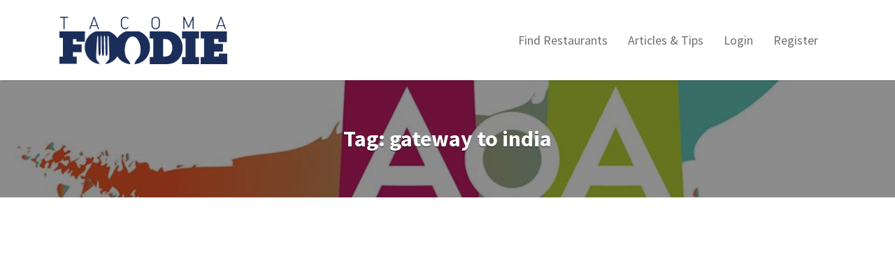

--- FILE ---
content_type: text/html; charset=UTF-8
request_url: https://www.tacomafoodie.com/tag/gateway-to-india/
body_size: 19110
content:
<!DOCTYPE html>
<html lang="en-US">
<head>
	<meta charset="UTF-8">
	<meta name="viewport" content="width=device-width, initial-scale=1">

	<link rel="profile" href="https://gmpg.org/xfn/11">
	<link rel="pingback" href="https://www.tacomafoodie.com/xmlrpc.php">

	<meta name='robots' content='index, follow, max-image-preview:large, max-snippet:-1, max-video-preview:-1' />

	<!-- This site is optimized with the Yoast SEO plugin v26.7 - https://yoast.com/wordpress/plugins/seo/ -->
	<title>gateway to india Archives - Tacoma Foodie</title>
	<link rel="canonical" href="https://www.tacomafoodie.com/tag/gateway-to-india/" />
	<meta property="og:locale" content="en_US" />
	<meta property="og:type" content="article" />
	<meta property="og:title" content="gateway to india Archives - Tacoma Foodie" />
	<meta property="og:url" content="https://www.tacomafoodie.com/tag/gateway-to-india/" />
	<meta property="og:site_name" content="Tacoma Foodie" />
	<script type="application/ld+json" class="yoast-schema-graph">{"@context":"https://schema.org","@graph":[{"@type":"CollectionPage","@id":"https://www.tacomafoodie.com/tag/gateway-to-india/","url":"https://www.tacomafoodie.com/tag/gateway-to-india/","name":"gateway to india Archives - Tacoma Foodie","isPartOf":{"@id":"https://www.tacomafoodie.com/#website"},"primaryImageOfPage":{"@id":"https://www.tacomafoodie.com/tag/gateway-to-india/#primaryimage"},"image":{"@id":"https://www.tacomafoodie.com/tag/gateway-to-india/#primaryimage"},"thumbnailUrl":"https://www.tacomafoodie.com/wp-content/uploads/2013/07/Art-on-the-Ave.jpg","inLanguage":"en-US"},{"@type":"ImageObject","inLanguage":"en-US","@id":"https://www.tacomafoodie.com/tag/gateway-to-india/#primaryimage","url":"https://www.tacomafoodie.com/wp-content/uploads/2013/07/Art-on-the-Ave.jpg","contentUrl":"https://www.tacomafoodie.com/wp-content/uploads/2013/07/Art-on-the-Ave.jpg","width":960,"height":448},{"@type":"WebSite","@id":"https://www.tacomafoodie.com/#website","url":"https://www.tacomafoodie.com/","name":"Tacoma Foodie","description":"Tacoma Restaurants, Food News and Food Events","publisher":{"@id":"https://www.tacomafoodie.com/#organization"},"potentialAction":[{"@type":"SearchAction","target":{"@type":"EntryPoint","urlTemplate":"https://www.tacomafoodie.com/?s={search_term_string}"},"query-input":{"@type":"PropertyValueSpecification","valueRequired":true,"valueName":"search_term_string"}}],"inLanguage":"en-US"},{"@type":"Organization","@id":"https://www.tacomafoodie.com/#organization","name":"Boxware, LLC","alternateName":"Boxware","url":"https://www.tacomafoodie.com/","logo":{"@type":"ImageObject","inLanguage":"en-US","@id":"https://www.tacomafoodie.com/#/schema/logo/image/","url":"https://www.tacomafoodie.com/wp-content/uploads/2023/09/tacoma-foodie.png","contentUrl":"https://www.tacomafoodie.com/wp-content/uploads/2023/09/tacoma-foodie.png","width":343,"height":100,"caption":"Boxware, LLC"},"image":{"@id":"https://www.tacomafoodie.com/#/schema/logo/image/"},"sameAs":["https://www.facebook.com/TacomaFoodie","https://x.com/tacomafoodie"]}]}</script>
	<!-- / Yoast SEO plugin. -->


<link rel='dns-prefetch' href='//www.google.com' />
<link rel='dns-prefetch' href='//fonts.googleapis.com' />
<link rel="alternate" type="application/rss+xml" title="Tacoma Foodie &raquo; Feed" href="https://www.tacomafoodie.com/feed/" />
<style id='wp-img-auto-sizes-contain-inline-css' type='text/css'>
img:is([sizes=auto i],[sizes^="auto," i]){contain-intrinsic-size:3000px 1500px}
/*# sourceURL=wp-img-auto-sizes-contain-inline-css */
</style>
<link rel='stylesheet' id='wp-job-manager-reporting-css' href='https://www.tacomafoodie.com/wp-content/plugins/wp-job-manager-reporting/css/style.css?ver=99c541d562cb35100f02a20894c4967c' type='text/css' media='all' />
<link rel='stylesheet' id='remodal-css' href='https://www.tacomafoodie.com/wp-content/plugins/wp-job-manager-reporting/lib/remodal/remodal.css?ver=99c541d562cb35100f02a20894c4967c' type='text/css' media='all' />
<link rel='stylesheet' id='wp-block-library-css' href='https://www.tacomafoodie.com/wp-includes/css/dist/block-library/style.min.css?ver=99c541d562cb35100f02a20894c4967c' type='text/css' media='all' />
<link rel='stylesheet' id='wc-blocks-style-css' href='https://www.tacomafoodie.com/wp-content/plugins/woocommerce/assets/client/blocks/wc-blocks.css?ver=wc-10.4.3' type='text/css' media='all' />
<style id='global-styles-inline-css' type='text/css'>
:root{--wp--preset--aspect-ratio--square: 1;--wp--preset--aspect-ratio--4-3: 4/3;--wp--preset--aspect-ratio--3-4: 3/4;--wp--preset--aspect-ratio--3-2: 3/2;--wp--preset--aspect-ratio--2-3: 2/3;--wp--preset--aspect-ratio--16-9: 16/9;--wp--preset--aspect-ratio--9-16: 9/16;--wp--preset--color--black: #000000;--wp--preset--color--cyan-bluish-gray: #abb8c3;--wp--preset--color--white: #ffffff;--wp--preset--color--pale-pink: #f78da7;--wp--preset--color--vivid-red: #cf2e2e;--wp--preset--color--luminous-vivid-orange: #ff6900;--wp--preset--color--luminous-vivid-amber: #fcb900;--wp--preset--color--light-green-cyan: #7bdcb5;--wp--preset--color--vivid-green-cyan: #00d084;--wp--preset--color--pale-cyan-blue: #8ed1fc;--wp--preset--color--vivid-cyan-blue: #0693e3;--wp--preset--color--vivid-purple: #9b51e0;--wp--preset--gradient--vivid-cyan-blue-to-vivid-purple: linear-gradient(135deg,rgb(6,147,227) 0%,rgb(155,81,224) 100%);--wp--preset--gradient--light-green-cyan-to-vivid-green-cyan: linear-gradient(135deg,rgb(122,220,180) 0%,rgb(0,208,130) 100%);--wp--preset--gradient--luminous-vivid-amber-to-luminous-vivid-orange: linear-gradient(135deg,rgb(252,185,0) 0%,rgb(255,105,0) 100%);--wp--preset--gradient--luminous-vivid-orange-to-vivid-red: linear-gradient(135deg,rgb(255,105,0) 0%,rgb(207,46,46) 100%);--wp--preset--gradient--very-light-gray-to-cyan-bluish-gray: linear-gradient(135deg,rgb(238,238,238) 0%,rgb(169,184,195) 100%);--wp--preset--gradient--cool-to-warm-spectrum: linear-gradient(135deg,rgb(74,234,220) 0%,rgb(151,120,209) 20%,rgb(207,42,186) 40%,rgb(238,44,130) 60%,rgb(251,105,98) 80%,rgb(254,248,76) 100%);--wp--preset--gradient--blush-light-purple: linear-gradient(135deg,rgb(255,206,236) 0%,rgb(152,150,240) 100%);--wp--preset--gradient--blush-bordeaux: linear-gradient(135deg,rgb(254,205,165) 0%,rgb(254,45,45) 50%,rgb(107,0,62) 100%);--wp--preset--gradient--luminous-dusk: linear-gradient(135deg,rgb(255,203,112) 0%,rgb(199,81,192) 50%,rgb(65,88,208) 100%);--wp--preset--gradient--pale-ocean: linear-gradient(135deg,rgb(255,245,203) 0%,rgb(182,227,212) 50%,rgb(51,167,181) 100%);--wp--preset--gradient--electric-grass: linear-gradient(135deg,rgb(202,248,128) 0%,rgb(113,206,126) 100%);--wp--preset--gradient--midnight: linear-gradient(135deg,rgb(2,3,129) 0%,rgb(40,116,252) 100%);--wp--preset--font-size--small: 13px;--wp--preset--font-size--medium: 20px;--wp--preset--font-size--large: 36px;--wp--preset--font-size--x-large: 42px;--wp--preset--spacing--20: 0.44rem;--wp--preset--spacing--30: 0.67rem;--wp--preset--spacing--40: 1rem;--wp--preset--spacing--50: 1.5rem;--wp--preset--spacing--60: 2.25rem;--wp--preset--spacing--70: 3.38rem;--wp--preset--spacing--80: 5.06rem;--wp--preset--shadow--natural: 6px 6px 9px rgba(0, 0, 0, 0.2);--wp--preset--shadow--deep: 12px 12px 50px rgba(0, 0, 0, 0.4);--wp--preset--shadow--sharp: 6px 6px 0px rgba(0, 0, 0, 0.2);--wp--preset--shadow--outlined: 6px 6px 0px -3px rgb(255, 255, 255), 6px 6px rgb(0, 0, 0);--wp--preset--shadow--crisp: 6px 6px 0px rgb(0, 0, 0);}:where(.is-layout-flex){gap: 0.5em;}:where(.is-layout-grid){gap: 0.5em;}body .is-layout-flex{display: flex;}.is-layout-flex{flex-wrap: wrap;align-items: center;}.is-layout-flex > :is(*, div){margin: 0;}body .is-layout-grid{display: grid;}.is-layout-grid > :is(*, div){margin: 0;}:where(.wp-block-columns.is-layout-flex){gap: 2em;}:where(.wp-block-columns.is-layout-grid){gap: 2em;}:where(.wp-block-post-template.is-layout-flex){gap: 1.25em;}:where(.wp-block-post-template.is-layout-grid){gap: 1.25em;}.has-black-color{color: var(--wp--preset--color--black) !important;}.has-cyan-bluish-gray-color{color: var(--wp--preset--color--cyan-bluish-gray) !important;}.has-white-color{color: var(--wp--preset--color--white) !important;}.has-pale-pink-color{color: var(--wp--preset--color--pale-pink) !important;}.has-vivid-red-color{color: var(--wp--preset--color--vivid-red) !important;}.has-luminous-vivid-orange-color{color: var(--wp--preset--color--luminous-vivid-orange) !important;}.has-luminous-vivid-amber-color{color: var(--wp--preset--color--luminous-vivid-amber) !important;}.has-light-green-cyan-color{color: var(--wp--preset--color--light-green-cyan) !important;}.has-vivid-green-cyan-color{color: var(--wp--preset--color--vivid-green-cyan) !important;}.has-pale-cyan-blue-color{color: var(--wp--preset--color--pale-cyan-blue) !important;}.has-vivid-cyan-blue-color{color: var(--wp--preset--color--vivid-cyan-blue) !important;}.has-vivid-purple-color{color: var(--wp--preset--color--vivid-purple) !important;}.has-black-background-color{background-color: var(--wp--preset--color--black) !important;}.has-cyan-bluish-gray-background-color{background-color: var(--wp--preset--color--cyan-bluish-gray) !important;}.has-white-background-color{background-color: var(--wp--preset--color--white) !important;}.has-pale-pink-background-color{background-color: var(--wp--preset--color--pale-pink) !important;}.has-vivid-red-background-color{background-color: var(--wp--preset--color--vivid-red) !important;}.has-luminous-vivid-orange-background-color{background-color: var(--wp--preset--color--luminous-vivid-orange) !important;}.has-luminous-vivid-amber-background-color{background-color: var(--wp--preset--color--luminous-vivid-amber) !important;}.has-light-green-cyan-background-color{background-color: var(--wp--preset--color--light-green-cyan) !important;}.has-vivid-green-cyan-background-color{background-color: var(--wp--preset--color--vivid-green-cyan) !important;}.has-pale-cyan-blue-background-color{background-color: var(--wp--preset--color--pale-cyan-blue) !important;}.has-vivid-cyan-blue-background-color{background-color: var(--wp--preset--color--vivid-cyan-blue) !important;}.has-vivid-purple-background-color{background-color: var(--wp--preset--color--vivid-purple) !important;}.has-black-border-color{border-color: var(--wp--preset--color--black) !important;}.has-cyan-bluish-gray-border-color{border-color: var(--wp--preset--color--cyan-bluish-gray) !important;}.has-white-border-color{border-color: var(--wp--preset--color--white) !important;}.has-pale-pink-border-color{border-color: var(--wp--preset--color--pale-pink) !important;}.has-vivid-red-border-color{border-color: var(--wp--preset--color--vivid-red) !important;}.has-luminous-vivid-orange-border-color{border-color: var(--wp--preset--color--luminous-vivid-orange) !important;}.has-luminous-vivid-amber-border-color{border-color: var(--wp--preset--color--luminous-vivid-amber) !important;}.has-light-green-cyan-border-color{border-color: var(--wp--preset--color--light-green-cyan) !important;}.has-vivid-green-cyan-border-color{border-color: var(--wp--preset--color--vivid-green-cyan) !important;}.has-pale-cyan-blue-border-color{border-color: var(--wp--preset--color--pale-cyan-blue) !important;}.has-vivid-cyan-blue-border-color{border-color: var(--wp--preset--color--vivid-cyan-blue) !important;}.has-vivid-purple-border-color{border-color: var(--wp--preset--color--vivid-purple) !important;}.has-vivid-cyan-blue-to-vivid-purple-gradient-background{background: var(--wp--preset--gradient--vivid-cyan-blue-to-vivid-purple) !important;}.has-light-green-cyan-to-vivid-green-cyan-gradient-background{background: var(--wp--preset--gradient--light-green-cyan-to-vivid-green-cyan) !important;}.has-luminous-vivid-amber-to-luminous-vivid-orange-gradient-background{background: var(--wp--preset--gradient--luminous-vivid-amber-to-luminous-vivid-orange) !important;}.has-luminous-vivid-orange-to-vivid-red-gradient-background{background: var(--wp--preset--gradient--luminous-vivid-orange-to-vivid-red) !important;}.has-very-light-gray-to-cyan-bluish-gray-gradient-background{background: var(--wp--preset--gradient--very-light-gray-to-cyan-bluish-gray) !important;}.has-cool-to-warm-spectrum-gradient-background{background: var(--wp--preset--gradient--cool-to-warm-spectrum) !important;}.has-blush-light-purple-gradient-background{background: var(--wp--preset--gradient--blush-light-purple) !important;}.has-blush-bordeaux-gradient-background{background: var(--wp--preset--gradient--blush-bordeaux) !important;}.has-luminous-dusk-gradient-background{background: var(--wp--preset--gradient--luminous-dusk) !important;}.has-pale-ocean-gradient-background{background: var(--wp--preset--gradient--pale-ocean) !important;}.has-electric-grass-gradient-background{background: var(--wp--preset--gradient--electric-grass) !important;}.has-midnight-gradient-background{background: var(--wp--preset--gradient--midnight) !important;}.has-small-font-size{font-size: var(--wp--preset--font-size--small) !important;}.has-medium-font-size{font-size: var(--wp--preset--font-size--medium) !important;}.has-large-font-size{font-size: var(--wp--preset--font-size--large) !important;}.has-x-large-font-size{font-size: var(--wp--preset--font-size--x-large) !important;}
/*# sourceURL=global-styles-inline-css */
</style>

<style id='classic-theme-styles-inline-css' type='text/css'>
/*! This file is auto-generated */
.wp-block-button__link{color:#fff;background-color:#32373c;border-radius:9999px;box-shadow:none;text-decoration:none;padding:calc(.667em + 2px) calc(1.333em + 2px);font-size:1.125em}.wp-block-file__button{background:#32373c;color:#fff;text-decoration:none}
/*# sourceURL=/wp-includes/css/classic-themes.min.css */
</style>
<link rel='stylesheet' id='woocommerce-layout-css' href='https://www.tacomafoodie.com/wp-content/plugins/woocommerce/assets/css/woocommerce-layout.css?ver=10.4.3' type='text/css' media='all' />
<link rel='stylesheet' id='woocommerce-smallscreen-css' href='https://www.tacomafoodie.com/wp-content/plugins/woocommerce/assets/css/woocommerce-smallscreen.css?ver=10.4.3' type='text/css' media='only screen and (max-width: 768px)' />
<style id='woocommerce-inline-inline-css' type='text/css'>
.woocommerce form .form-row .required { visibility: visible; }
/*# sourceURL=woocommerce-inline-inline-css */
</style>
<link rel='stylesheet' id='select2-css' href='https://www.tacomafoodie.com/wp-content/plugins/woocommerce/assets/css/select2.css?ver=10.4.3' type='text/css' media='all' />
<link rel='stylesheet' id='if-menu-site-css-css' href='https://www.tacomafoodie.com/wp-content/plugins/if-menu/assets/if-menu-site.css?ver=99c541d562cb35100f02a20894c4967c' type='text/css' media='all' />
<link rel='stylesheet' id='astoundify-favorites-css' href='https://www.tacomafoodie.com/wp-content/plugins/wp-favorites/resources/assets/css/favorites.min.css?ver=1.3.5' type='text/css' media='all' />
<link rel='stylesheet' id='wp-job-manager-reviews-import-css' href='https://www.tacomafoodie.com/wp-content/plugins/wp-job-manager-reviews/assets/css/wp-job-manager-reviews-import.css?ver=99c541d562cb35100f02a20894c4967c' type='text/css' media='all' />
<link rel='stylesheet' id='listify-fonts-css' href='//fonts.googleapis.com/css?family=Source+Sans+Pro%3Aregular%2Citalic%2C700%7CSource+Serif+Pro%3Aregular%2C700&#038;ver=3.2.8#038;subset=latin' type='text/css' media='all' />
<link rel='stylesheet' id='listify-css' href='https://www.tacomafoodie.com/wp-content/themes/listify/css/style.min.css?ver=3.2.8' type='text/css' media='all' />
<style id='listify-inline-css' type='text/css'>
.as-seen-on{background-color:;}html,.listify-lite-skin .mfp-inline-holder .mfp-content .popup{background-color:#ffffff;}.listify-lite-skin .content-box.content-box-wrapper .content-box-inner{background-color:#ffffff;}.nav-menu.tertiary li.is-active a:before,.nav-menu.tertiary li.current-menu-item a:before{border-bottom-color:#ffffff;}.site-branding .site-title,.site-branding .site-description,.site-header-minimal .site-title,.site-header-minimal .site-description{display:none;}input,textarea,input[type=checkbox],input[type=radio],.site select,.facetwp-facet .facetwp-checkbox:before,.filter_by_tag a:before,.search-choice-close,.widget_layered_nav li a:before,.site-main .content-box select,.site-main .widget select,.site-main .job_listings select,.mfp-content select,body .chosen-container-single .chosen-single,body .chosen-container-multi .chosen-choices li.search-field input[type=text],.select2.select2-container .select2-choice,.select2.select2-container--default .select2-selection--single,.select2.select2-container--default .select2-selection--multiple,.select2-container.select2-container--default .select2-search--dropdown .select2-search__field,.select2-container .select2-dropdown,.facetwp-facet.facetwp-type-fselect .fs-label-wrap,body .chosen-container .chosen-drop,body .chosen-container-single .chosen-search input[type=text],body .chosen-container-single .chosen-search input[type=text]:focus, 
					.listify-lite-skin.tax-job_listing_category.borders-overwrite .select2.select2-container--default .select2-selection--single,
					.listify-lite-skin.borders-overwrite .job-manager-filter-wrapper .job-manager-filter{color:#111111;border-color:#eeeeee;background-color:#ffffff;}.listify-lite-skin.borders-overwrite .content-box-wrapper .woocommerce form .input-text,
					.listify-lite-skin.borders-overwrite .job-manager-form .input-text,
					.listify-lite-skin.borders-overwrite .wp-block-search.wp-block-search__button-outside .wp-block-search__input,
					.listify-lite-skin.borders-overwrite .comment-respond .comment-form p textarea#comment,
					.listify-lite-skin.borders-overwrite .comment-respond .comment-form p.comment-form-comment input,
					.listify-lite-skin.borders-overwrite .comment-respond .comment-form p.comment-form-author input,
					.listify-lite-skin.borders-overwrite .comment-respond .comment-form p.comment-form-email input,
					.listify-lite-skin.borders-overwrite .comment-respond .comment-form p.comment-form-url input,
					.listify-lite-skin.borders-overwrite .page .fieldset-type-term-select .select2-selection,
					.listify-lite-skin.borders-overwrite .page .woocommerce .select2-selection ,
					.listify-lite-skin.borders-overwrite .page .fieldset-type-term-multiselect .select2-selection,
					.listify-lite-skin.borders-overwrite #wp-job_description-editor-container,
					.listify-lite-skin.borders-overwrite .search_jobs input,
					.listify-lite-skin.borders-overwrite .homepage-cover .job_search_form .search_jobs>div.search_keywords input,
					.listify-lite-skin.borders-overwrite .homepage-cover .job_search_form .search_jobs>div.search_location input,
					.listify-lite-skin.borders-overwrite .job-manager-filter-wrapper .job-manager-filter,
					.listify-lite-skin.borders-overwrite .job_filters--boxless .select2-selection--single,
					.listify-lite-skin.borders-overwrite .fieldset-type-term-select .select2-selection, 
					.listify-lite-skin.borders-overwrite .fieldset-type-term-multiselect .select2-selection.select2-selection--multiple,
					.listify-lite-skin.borders-overwrite article.content-box-wrapper.no-results .search-form input,
					.listify-lite-skin.borders-overwrite .homepage-cover .job_search_form .select2.select2-container--default .select2-selection--single,
					.listify-lite-skin.borders-overwrite .select2.select2-container--default .select2-selection--single .select2-selection__rendered,.listify-lite-skin.borders-overwrite .search_jobs input,
					.listify-lite-skin.borders-overwrite .job-manager-form .input-text,
					.listify-lite-skin.borders-overwrite .page .fieldset-type-term-select .select2-selection,
					.listify-lite-skin.borders-overwrite .page .fieldset-type-term-multiselect .select2-selection,
					.listify-lite-skin.borders-overwrite .page .job-manager-form .fieldset-type-business-hours,
					.listify-lite-skin.borders-overwrite #wp-job_description-editor-container,
					.listify-lite-skin.borders-overwrite .page .woocommerce .select2-selection{border-color:#eeeeee;color:#111111;}.wp-editor-container,.mce-tinymce.mce-container{border-color:#eeeeee;}input[type=checkbox]:checked:before,.facetwp-facet .facetwp-checkbox.checked:after,.facetwp-facet .facetwp-link.checked,.facetwp-facet.facetwp-type-fselect .fs-option{color:#111111;}.facetwp-facet.facetwp-type-fselect .fs-arrow{border-top-color:#111111;}input:focus,textarea:focus,.select2.select2-container--default .select2-selection--single .select2-selection__rendered,.listify-lite-skin .homepage-cover .job_search_form .search_keywords input#search_keywords:focus,.listify-lite-skin .homepage-cover .job_search_form .search_location input#search_location:focus,.select2.select2-container--default .select2-selection--single .select2-selection__rendered:focus{background-color:#ffffff;}.wc-social-login-divider span:after,.wc-social-login-divider span:before{background-color:#eeeeee;}.listing-cover,.entry-cover,.homepage-cover.page-cover,.list-cover{background-color:#f5f5f5;}body,.listify_widget_panel_listing_tags .tag,.entry-cover.no-image,.entry-cover.no-image a,.listing-cover.no-image,.listing-cover.no-image a:not(.button),.content-pagination .page-numbers,.facetwp-pager .facetwp-page,.js-toggle-area-trigger,.job-dashboard-actions a,.job-manager-bookmark-actions a,body.fixed-map .site-footer,body.fixed-map .site-footer a,.homepage-cover .job_search_form .select:after,.tabbed-listings-tabs a,.archive-job_listing-toggle,.job-manager-form fieldset.fieldset-job_hours,.filter_by_tag a,a.upload-images,a.upload-images span,.woocommerce-tabs .tabs a,.cluster-overlay a,.map-marker-info,.map-marker-info a,.archive-job_listing-layout.button.active,.entry-title--grid a,.entry-read-more,.listing-by-term-title a,.map-widget-sections a,.select2-default,.select2-container .select2-choice,.select2-container-multi .select2-choices .select2-search-choice,.no-image .listing-stars--single .listing-star,.pm-column a,.astoundify-favorites-tab,.listify-lite-skin .button.button-small,.listify-lite-skin .woocommerce .payment_box p,
					.listify-lite-skin.job-manager-archive .site-title a,
					.listify-lite-skin.job-manager-archive .nav-menu.primary .menu li a,
					.listify-lite-skin.job-manager-archive .nav-menu.primary li:before,
					.listify-lite-skin.job-manager-archive .nav-menu.primary li:after,
					.listify-lite-skin.job-manager-archive .nav-menu.primary a:before,
					.listify-lite-skin.job-manager-archive .nav-menu.primary a:after ,
					.listify-lite-skin.tax-job_listing_category .site-title a,
					.listify-lite-skin.tax-job_listing_category .nav-menu.primary .menu li a,
					.listify-lite-skin.tax-job_listing_category .nav-menu.primary li:before,
					.listify-lite-skin.tax-job_listing_category .nav-menu.primary li:after,
					.listify-lite-skin.tax-job_listing_category .nav-menu.primary a:before,
					.listify-lite-skin.tax-job_listing_category .nav-menu.primary a:after,
					.listify-lite-skin .bg-scrolling .primary-header-inner .secondary.nav-menu li a,
					.listify-lite-skin .bg-scrolling .primary-header-inner .secondary.nav-menu li:before, 
					.listify-lite-skin .bg-scrolling .nav-menu-container li a,.listify-lite-skin .content-box-wrapper .woocommerce form .input-text:focus,
					.listify-lite-skin .bg-scrolling .nav-menu-container a:before,
					.listify-lite-skin .bg-scrolling .nav-menu-container li:before,
					.listify-lite-skin .bg-scrolling .nav-menu-container li:after,
					.listify-lite-skin .bg-scrolling h2 a,.listify-lite-skin #listify_call_to_action-1.call-to-action,.listify-lite-skin .cta-title,.listify-lite-skin #listify_call_to_action-1 .cta-description p,.listify-lite-skin #listify_call_to_action-1 .cta-subtext,.listify-lite-skin .callout-feature-content a.button,.luminex .main-heading-content p,.luminex .job_listing-directions,.luminex .listing-email,.luminex .job_listing-phone,.luminex .job_listing-location,.luminex .title_stars_content .listing-stars,.luminex .sidebar_recent_posts .recent_post_para_text p,.luminex .category_warp .category_content a,.luminex .entry-meta a,.luminex .listify_widget_panel_wcpl_pricing_table .home-widget-description,.luminex .job-packages .job-package-price .amount_text{color:#111111;}.no-image .astoundify-favorites-icon svg{fill:#111111;}.comment-meta a,.commentlist a.comment-ago,div:not(.no-image) .star-rating:before,div:not(.no-image) .stars span a:before,.job_listing-author-descriptor,.entry-meta,.entry-meta a,.home-widget-description,.listings-by-term-content .job_listing-rating-count,.listings-by-term-more a,.search-form .search-submit:before,.mfp-content .mfp-close:before,div:not(.job-package-price) .woocommerce .amount,.woocommerce .quantity,.showing_jobs,.account-sign-in,.archive-job_listing-layout.button{color:#343434;}.social-profiles a,.listing-gallery-nav .slick-dots li button:before{background-color:#343434;}.listify-lite-skin .explore-button:hover,
					.listify-lite-skin .update_results:hover,
					.listify-lite-skin .update_results_override:hover,
					.listify-lite-skin .entry-footer .button-small:hover,
					.listify-lite-skin .button:hover,
					.listify-lite-skin .submit:hover,
					.listify-lite-skin .listify_widget_feature_callout .callout-feature-content .button{box-shadow:6px 6px 0 0 #111111;}a,.single-job_listing .widget a:not(.button),.listify_widget_panel_listing_content a,.luminex .luminex_breadcrum a,.category_warp .category_content a:hover,.luminex .favorites-filter .favorite-filter-btn.active,.luminex .favorites-filter .favorite-filter-btn:hover,.luminex .astoundify-favorite-actions a:hover{color:#027a97;}a:active,a:hover,.primary-header .current-account-toggle .sub-menu a{color:#00617e;}.search-overlay,.primary-header,.callout-feature-content a.button{background-color:#ffffff;}.primary.nav-menu .current-cart .current-cart-count{border-color:#ffffff;}.primary-header{box-shadow:2px 0 3px rgba(0, 0, 0, 0.3);}.nav-menu a,.nav-menu li:before,.nav-menu li:after,.nav-menu a:before,.nav-menu a:after{color:#707070;}.nav-menu ul a,.nav-menu.primary ul ul a,.nav-menu.primary ul ul li:before,.nav-menu.primary ul ul li:after{color:#818080;}.main-navigation{background-color:#f0f0f0;}.navigation-bar-toggle,.search-overlay-toggle{color:#818080;}.tertiary-navigation{background-color:#ffffff;}.tertiary-navigation .navigation-bar-toggle{color:#818080;}ul.nav-menu .sub-menu.category-list .container:before{border-top-color:#f0f0f0;}.listify_widget_panel_listing_tags .tag.active:before,.job-package-includes li:before,.woocommerce-tabs .tabs .active a,body:not(.facetwp) .locate-me:before,.woocommerce .quantity input[type="button"],.astoundify-favorites-tab--active,.astoundify-favorites-tab--active:focus,.astoundify-favorites-tab--active:hover,.listify-lite-skin .content-area .content-box-inner h3:before,.listify-lite-skin .widget_block  a:hover,.listify-lite-skin .job-manager-form small,.listify-lite-skin thead,.listify-lite-skin #job-manager-job-dashboard .job-manager-jobs .job-dashboard-actions a,.listify-lite-skin .woocommerce legend,.listify-lite-skin .woocommerce-breadcrumb,.listify-lite-skin .woocommerce-MyAccount-content h3 ,.listify-lite-skin .woocommerce form  .required,.listify-lite-skin .listify_widget_panel_wcpl_pricing_table .job-package-price,.listify-lite-skin .listify_widget_taxonomy_image_grid h2.home-widget-title span,.listify-lite-skin .listify_widget_recent_listings h2.home-widget-title span,
					.listify-lite-skin .listify_widget_features h2.home-widget-title span,
					.listify-lite-skin .listify_widget_recent_posts h2.home-widget-title span,.luminex .hero_content h2 span,.luminex .about-more-section .accordian_top_title h1,.luminex .main-heading-content .home-widget-title,.luminex ul.how-it-work-list li.list-item::before,.luminex .listify_widget_recent_posts .home-widget-section-title h2,.luminex .recently-viewed-jobs .sub_title h4,.luminex .popular-listing-section .popular_listing_content h4,.luminex .listify_widget_tabbed_listings .home-widget-description,.luminex .listify_widget_taxonomy_image_grid .home-widget-description,.luminex .luminex_breadcrum,.luminex.page-template-template-widgetized .page-cover p,.luminex .job-packages .job-package-tag__text,.luminex .nav-menu .menu li:hover a,.luminex .job_listing_main_content .listing-pricing h5,.luminex .listify_widget_tabbed_listings .content-box .listing-pricing h5,.luminex .recently-viewed-jobs .content-box .listing-pricing h5,.luminex .woocommerce-pagination li:hover a,.luminex .woocommerce-pagination li:hover span,.luminex .job-manager-pagination li:hover a,.luminex .job-manager-pagination li:hover span,.luminex #listify-login-popup h2,.luminex  .luminex_login_form h2,.luminex.woocommerce-account .content-box-inner .woocommerce h2,.luminex .popup .content-box-wrapper .content-box-inner .woocommerce h2{color:#002a5c;}input[type="button"].facetwp-reset:hover,input[type="button"].facetwp-reset:focus,.tabbed-listings-tabs a:hover,.tabbed-listings-tabs a.active,.archive-job_listing-toggle.active,body:not(.facetwp) .locate-me:hover:before,.listify-lite-skin .entry-meta .entry-author a,.listify-lite-skin  .showing_jobs .rss_link,
					.listify-lite-skin .entry-meta .entry-comments:before,
					.listify-lite-skin .entry-meta .entry-comments a,
					.listify-lite-skin .entry-meta .entry-date,
					.listify-lite-skin .comment-stars,
					.listify-lite-skin .comment-content .author b{color:#000739;}input[type="button"],input[type="reset"],input[type="submit"],.button,.facetwp-type-slider .noUi-connect,.ui-slider .ui-slider-range,.listing-owner,.comment-rating,.job_listing-rating-average,.map-marker.active:after,.cluster,.widget_calendar tbody a,.load_more_jobs,.listify-badge,.listing-featured-badge,.job_listing-recently_viewed_badge.active h4,button.update_results,button.update_results_override,.select2-container.select2-container--default .select2-results__option--highlighted[aria-selected],.astoundify-favorites-submit-field button,.listify-lite-skin .fieldset-type-term-multiselect .select2-selection li.select2-selection__choice,.listify-lite-skin .main-navigation,.listify-lite-skin .explore-button,
					.listify-lite-skin .wp-block-search__button,.listify-lite-skin .tertiary-navigation,.listify-lite-skin .widget-area--listing-sidebar ul.social-profiles li a,.listify-lite-skin div.mce-toolbar-grp,.listify-lite-skin .ui-slider, .listify-lite-skin .ui-slider-range,.listify-lite-skin .search-radius-slider .noUi-target, .listify-lite-skin .payment_methods li,.listify-lite-skin .mce-content-body,.listify-lite-skin div.mce-toolbar-grp,.luminex .tabbed-listings-tabs a.active:before,.luminex .listify_widget_recent_posts .blog-archive .entry-footer a,.luminex .job-packages li.job-package:hover .job-package-purchase a,.luminex .comment_main_content a.comment-reply-link,.luminex .comment_main_content a.comment-edit-link{background-color:#002a5c;}input[type="button"]:hover,input[type="button"]:focus,input[type="reset"]:hover,input[type="reset"]:focus,input[type="submit"]:hover,input[type="submit"]:focus,.button:hover,.button:focus,::selection,button.update_results:hover,button.update_results.refreshing,button.update_results_override:hover,button.update_results_override.refreshing,.load_more_jobs:hover,.astoundify-favorites-submit-field button:hover,.listify-lite-skin .main-navigation,.listify-lite-skin .fieldset-type-term-multiselect .select2-selection li.select2-selection__choice,.listify-lite-skin .tertiary-navigation,.listify-lite-skin .widget-area--listing-sidebar ul.social-profiles li a{background-color:#002557;}::-moz-selection{background-color:#002557;}.tabbed-listings-tabs a:hover,.tabbed-listings-tabs a.active,.archive-job_listing-toggle.active,li.job-package:hover,.job_listing_packages ul.job_packages li:not(.package-section):hover,.facetwp-type-slider .noUi-horizontal .noUi-handle,.facetwp-type-slider .noUi-horizontal .noUi-origin,.ui-slider .ui-slider-handle,.search-radius-slider .noUi-handle,.search-radius-slider .noUi-origin,.woocommerce-message,.job-manager-message,.woocommerce-info,.listify-lite-skin.borders-overwrite table.shop_table.shop_table_responsive.cart.woocommerce-cart-form__contents,
					.listify-lite-skin.borders-overwrite .cart_totals table,
					.listify-lite-skin.borders-overwrite table.woocommerce-table--order-details,
					.listify-lite-skin.borders-overwrite .woocommerce table.woocommerce-checkout-review-order-table,
					.listify-lite-skin.borders-overwrite .listify_widget_panel_wcpl_pricing_table .job-package-title,
					.listify-lite-skin.borders-overwrite .listify_widget_panel_wcpl_pricing_table .job-package-includes,
					.listify-lite-skin.borders-overwrite blockquote,
					.listify-lite-skin.borders-overwrite .fieldset-logged_in .account-sign-in,
					.listify-lite-skin.borders-overwrite .listify_widget_panel_wcpl_pricing_table .job-package-includes,
					.listify-lite-skin.borders-overwrite .fieldset-logged_in .account-sign-in,
					.listify-lite-skin.borders-overwrite .job-package-title,.listify-lite-skin .job-package-includes,
					.listify-lite-skin.borders-overwrite .fieldset-logged_in .account-sign-in{border-color:#002a5c;}.listing-featured--outline .job_listing-entry-header:before{box-shadow:inset 0 0 0 3px #002a5c;}.listify-lite-skin.borders-overwrite .listify_widget_features .col-md-4:nth-child(3n-2) .home-feature,
					.listify-lite-skin.borders-overwrite .listing-card:nth-child(3n-2) .content-box,
					.listify-lite-skin.borders-overwrite .col-md-4:nth-child(3n-2) .format-standard,
					.listify-lite-skin.borders-overwrite .widget.widget_block:nth-child(3n-2),
					.listify-lite-skin.borders-overwrite .related.products .product .has-post-thumbnail:nth-child(3n-2) .product__inner,
					.listify-lite-skin.borders-overwrite .content-shop-wrapper .product.has-post-thumbnail:nth-child(3n-2) .product__inner,
					.listify-lite-skin.borders-overwrite .image-grid-item:nth-child(3n-2) .image-grid-cover,
					.listify-lite-skin.borders-overwrite  .widget-area--listing-sidebar .widget-job_listing:nth-child(3n-2),
					.listify-lite-skin.borders-overwrite #secondary .widget:nth-child(3n-2){box-shadow:6px 6px 0 0;}.listify-lite-skin .listify_widget_features .col-md-4:nth-child(3n-1) .home-feature,.listify-lite-skin .listing-card:nth-child(3n-1) .content-box,.listify-lite-skin .col-md-4:nth-child(3n-1) .format-standard,.listify-lite-skin .widget.widget_block:nth-child(3n-1),.listify-lite-skin .related.products .product.has-post-thumbnail:nth-child(3n-1) .product__inner ,.listify-lite-skin .content-shop-wrapper .product.has-post-thumbnail:nth-child(3n-1) .product__inner,.listify-lite-skin .image-grid-item:nth-child(3n-1) .image-grid-cover,.listify-lite-skin  .widget-area--listing-sidebar .widget-job_listing:nth-child(3n-1),.listify-lite-skin .homepage-hero-style-image .listify_widget_features .home-feature,.listify-lite-skin #secondary .widget:nth-child(3n-1){box-shadow:6px 6px 0 0;}.listify-lite-skin .woocommerce-order-overview li strong,.listify-lite-skin .woocommerce-order-overview li strong bdi,
					.listify-lite-skin .woocommerce strong,.listify-lite-skin .woocommerce-order-overview li strong bdi span,.listify-lite-skin .comment-meta a i,.listify-lite-skin .comment-meta a,.listify-lite-skin .widget-title__job_listing,.listify-lite-skin .comment-meta a i,
				.listify-lite-skin .comment-meta a,.listify-lite-skin .widget-title__job_listing{color:;}.listify-lite-skin.borders-overwrite #listify_call_to_action-1 .call-to-action{background-color:;}.listify-lite-skin .listify_widget_features .col-md-4:nth-child(3n) .home-feature,.listify-lite-skin .listing-card:nth-child(3n) .content-box,.listify-lite-skin .col-md-4:nth-child(3n) .format-standard,.listify-lite-skin .widget.widget_block:nth-child(3n),.listify-lite-skin .related.products .product.has-post-thumbnail:nth-child(3n) .product__inner ,.listify-lite-skin .content-shop-wrapper .product.has-post-thumbnail:nth-child(3n) .product__inner,.listify-lite-skin .image-grid-item:nth-child(3n) .image-grid-cover,.listify-lite-skin  .widget-area--listing-sidebar .widget-job_listing:nth-child(3n),.listify-lite-skin #secondary .widget:nth-child(3n){box-shadow:6px 6px 0 0;}.widget_layered_nav li.chosen a:after,.widget_layered_nav li.chosen a,.upload-images:hover .upload-area,.job_listing_packages ul.job_packages li label,.upload-images:hover,.search-choice-close:after,.filter_by_tag a.active:after,.woocommerce-tabs .tabs .active a{color:#002a5c;}.button-secondary,input[type="button"].facetwp-reset,.type-product .onsale,.type-product .price ins,.job-package-tag,body.luminex .feature-callout:before,.luminex .acc-main-content .acc-head::before,.luminex .acc-main-content .acc-head::after,.luminex .nav-menu.primary a.explore-button{background-color:#002a5c;}.button-secondary:hover,.button-secondary:focus,input[type="button"].facetwp-reset:hover,input[type="button"].facetwp-reset:focus{background-color:#002557;}.upload-images:hover{border-color:#002a5c;}.site-footer-widgets{color:#333333;background-color:#ffffff;}.footer-widget,.footer-widget a,.footer-widget a:hover,.site-social a:hover{color:#333333;}.site-footer,.site-social a{color:#bbbbbb;}.site-footer{background-color:#ffffff;}.claimed-ribbon span:before{color:#60b899;}.content-box,.content-shop-wrapper .archive-job_listing-filters-wrapper.top.type-product,.home-feature,.job-package,.job_filters,.listify_widget_search_listings.home-widget .archive-job_listing-filters-wrapper.top.job_search_form,.listify_widget_search_listings.home-widget .job_search_form,.listing-by-term-inner,.single-job_listing-description,.tabbed-listings-tabs a,.tabbed-listings-tabs a.archive-job_listing-filters-wrapper.top,.type-product .thumbnails a,.type-product .thumbnails a.archive-job_listing-filters-wrapper.top,.widget,.woocommerce div.product div.archive-job_listing-filters-wrapper.top.summary,.woocommerce div.product div.summary,.woocommerce-main-image,.woocommerce-page div.product div.archive-job_listing-filters-wrapper.top.summary,.woocommerce-page div.product div.summary, .woocommerce-tabs,.archive-job_listing-layout,.nav-menu .children.category-list .category-count,.nav-menu .sub-menu.category-list .category-count,ul.nav-menu .children.category-list .category-count,ul.nav-menu .sub-menu.category-list .category-count,.facetwp-pager .facetwp-page,.job-manager-pagination li a,.job-manager-pagination li span,.js-toggle-area-trigger,.site .facetwp-sort select,a.page-numbers, span.page-numbers,.archive-job_listing-toggle-inner{background-color:#ffffff;box-shadow:inset 0 0 0 1px #eeeeee;border:0;}.comment-reply-title,.entry-content .rcp_form .rcp_subscription_fieldset .rcp_subscription_message,.entry-content .rcp_header,.entry-content h2,.entry-content h3,.entry-content h4,.job-manager-form h2,.job_listing_packages ul.job_packages .package-section,.listify_widget_panel_listing_content h2,.listify_widget_panel_listing_content h3,.listify_widget_panel_listing_content h4,.listing-by-term-title,.widget-title,.woocommerce-account .woocommerce legend,.woocommerce-tabs .tabs a,.account-sign-in,.job-manager-form fieldset.fieldset-job_hours,.ninja-forms-required-items,.showing_jobs,.woocommerce-tabs .woocommerce-noreviews,.payment_methods li .payment_box,button.more-filters__toggle,button.more-filters__toggle:hover{border-color:#eeeeee;}.ui-slider,.ui-slider-range,.search-radius-slider .noUi-target,.payment_methods li{background-color:#eeeeee;}.listify-lite-skin.borders-overwrite .button.button-small,
					.listify-lite-skin.borders-overwrite .listify_widget_panel_listing_social_profiles,
					.listify-lite-skin.borders-overwrite article.content-box-wrapper.no-results ,
					.listify-lite-skin.borders-overwrite .page .job-manager-form .fieldset-type-business-hours,
					.listify-lite-skin.borders-overwrite .widget.widget_block,
					.listify-lite-skin.borders-overwrite .home-widget .format-standard .content-box-inner,
					.listify-lite-skin.borders-overwrite .comment-sorting-filter,
					.listify-lite-skin.elementor-template-full-width.borders-overwrite .elementor-section .home-features-wrapper .home-feature,
					.listify-lite-skin.borders-overwrite .job_filters,
					.listify-lite-skin.borders-overwrite .job_listings .content-box,
					.listify-lite-skin.borders-overwrite .homepage-hero-style-image .listify_widget_features .home-feature,
					.listify-lite-skin.borders-overwrite .listify_widget_panel_listing_gallery,
					.listify-lite-skin.borders-overwrite blockquote,
					.listify-lite-skin.borders-overwrite div.mce-toolbar-grp,
					.listify-lite-skin.borders-overwrite .homepage-hero-style-image .listify_widget_features .home-feature,
					.listify-lite-skin.borders-overwrite .product-type-simple .summary.entry-summary,
					.listify-lite-skin.borders-overwrite .listify_widget_panel_listing_gallery,
					.listify-lite-skin.borders-overwrite #secondary .widget{border-color:#eeeeee;}.listing-entry-company-image{border-color:#ffffff;background-color:#ffffff;}button.more-filters__toggle,button.more-filters__toggle:hover,button.more-filters__toggle:focus{color:#111111;border-color:#e9e9e9;background-color:#ffffff;}button.more-filters__toggle:hover,button.more-filters__toggle:focus{border-color:#dfdfdf;}:not(.wp-core-ui) button,body,input,select,textarea{font-family:"Source Sans Pro","Helvetica Neue",Helvetica,Arial,sans-serif;font-weight:normal;}.page-title,.job_listing-title,.popup-title,.homepage-cover .home-widget-title{font-family:"Source Sans Pro","Helvetica Neue",Helvetica,Arial,sans-serif;font-weight:bold;}.widget-title,.comment-reply-title{font-family:"Source Sans Pro","Helvetica Neue",Helvetica,Arial,sans-serif;font-weight:bold;}.home-widget-title,.callout-feature-content h2,.home-feature-title h2{font-family:"Source Serif Pro",Georgia,Times,"Times New Roman",serif;font-weight:bold;}.home-widget-description{font-family:"Source Sans Pro","Helvetica Neue",Helvetica,Arial,sans-serif;font-weight:normal;}button:not([role="presentation"]),input[type="button"],input[type="reset"],input[type="submit"],.button{font-family:"Source Sans Pro","Helvetica Neue",Helvetica,Arial,sans-serif;font-weight:normal;}.astoundify-favorites-link.astoundify-favorites-link--active svg{fill:#de6a6f;}.map-marker:after{border-top-color:#dd3333;}.map-marker i:after{background-color:#dd3333;}.map-marker i:before{color:#dd3333;}li.type-job_listing .job_listing-rating-stars span,.rating-stars span,.widget .comment-form-rating a.star,.listing-star{color:#ffd575;}.stars-rating .dashicons,.review-form-stars [class*="dashicon"],.listing-star{color:#ffd575;}.woocommerce .quantity input[type="button"]{color:#002a5c;}.woocommerce-message,.job-manager-message{border-color:#002a5c;}.type-product .onsale,.type-product .price ins,.job-package-tag{background-color:#002a5c;}.woocommerce-tabs .tabs .active a{color:#002a5c;}
@media screen and (min-width: 768px){.nav-menu.secondary .sub-menu.category-list{background-color:#ffffff;}}
@media screen and (min-width: 992px){.nav-menu.primary ul ul a:hover,.nav-menu.secondary ul ul a:hover,.nav-menu.tertiary ul ul a:hover{color:#686767;}.nav-menu.primary a,.nav-menu.primary li:before,.nav-menu.primary li:after,.nav-menu.primary a:before,.nav-menu.primary a:after{color:#707070;}.nav-menu.secondary > li > a,.nav-menu.secondary > li > a:before,.nav-menu.secondary > li > a:after,.nav-menu.secondary > li:before,.nav-menu.secondary > li:after{color:#818080;}.nav-menu .children.category-list .container:before,.nav-menu .sub-menu.category-list .container:before,ul.nav-menu .children.category-list .container:before,ul.nav-menu .sub-menu.category-list .container:before{border-top-color:#f0f0f0;}.nav-menu.tertiary > ul > li > a,.nav-menu.tertiary > li > a,.nav-menu.tertiary > li > a:before,.nav-menu.tertiary > li > a:after,.nav-menu.tertiary > li:before,.nav-menu.tertiary > li:after{color:#818080;}.primary.nav-menu .current-cart .current-cart-count,.mail-icon--unread:after{color:#ffffff;background-color:#33adc5;}.main-navigation{display:none;}:not(.wp-core-ui) button,body,input,select,textarea{font-size:18px;line-height:normal;}.page-title,.job_listing-title,.popup-title,.homepage-cover .home-widget-title{font-size:32px;line-height:normal;}.homepage-cover .home-widget-title{font-size:48px;}.widget-title,.comment-reply-title{font-size:20px;line-height:normal;}.home-widget-title{font-size:34px;line-height:normal;}.home-widget-description{font-size:20px;line-height:normal;}button:not([role="presentation"]),input[type="button"],input[type="reset"],input[type="submit"],.button{font-size:15px;line-height:normal;}}
@media screen and (min-width: 1200px){.homepage-cover{background-attachment:fixed;}}
/*# sourceURL=listify-inline-css */
</style>
<link rel='stylesheet' id='listify-widget-css' href='https://www.tacomafoodie.com/wp-content/themes/listify/css/custom-widget.css?ver=3.2.8' type='text/css' media='all' />
<link rel='stylesheet' id='listify-child-css' href='https://www.tacomafoodie.com/wp-content/themes/listify-child/style.css?ver=99c541d562cb35100f02a20894c4967c' type='text/css' media='all' />
<script type="4b18ea4c151112236e5f6090-text/javascript" src="https://www.tacomafoodie.com/wp-includes/js/jquery/jquery.min.js?ver=3.7.1" id="jquery-core-js"></script>
<script type="4b18ea4c151112236e5f6090-text/javascript" src="https://www.tacomafoodie.com/wp-includes/js/jquery/jquery-migrate.min.js?ver=3.4.1" id="jquery-migrate-js"></script>
<script type="4b18ea4c151112236e5f6090-text/javascript" src="https://www.tacomafoodie.com/wp-content/plugins/wp-job-manager-reporting/lib/remodal/remodal.js?ver=99c541d562cb35100f02a20894c4967c" id="remodal-js"></script>
<script type="4b18ea4c151112236e5f6090-text/javascript" src="https://www.google.com/recaptcha/api.js?ver=99c541d562cb35100f02a20894c4967c" id="recaptcha-js"></script>
<script type="4b18ea4c151112236e5f6090-text/javascript" src="https://www.tacomafoodie.com/wp-content/plugins/woocommerce/assets/js/jquery-blockui/jquery.blockUI.min.js?ver=2.7.0-wc.10.4.3" id="wc-jquery-blockui-js" defer="defer" data-wp-strategy="defer"></script>
<script type="4b18ea4c151112236e5f6090-text/javascript" id="wc-add-to-cart-js-extra">
/* <![CDATA[ */
var wc_add_to_cart_params = {"ajax_url":"/wp-admin/admin-ajax.php","wc_ajax_url":"/?wc-ajax=%%endpoint%%","i18n_view_cart":"View cart","cart_url":"https://www.tacomafoodie.com","is_cart":"","cart_redirect_after_add":"no"};
//# sourceURL=wc-add-to-cart-js-extra
/* ]]> */
</script>
<script type="4b18ea4c151112236e5f6090-text/javascript" src="https://www.tacomafoodie.com/wp-content/plugins/woocommerce/assets/js/frontend/add-to-cart.min.js?ver=10.4.3" id="wc-add-to-cart-js" defer="defer" data-wp-strategy="defer"></script>
<script type="4b18ea4c151112236e5f6090-text/javascript" src="https://www.tacomafoodie.com/wp-content/plugins/woocommerce/assets/js/js-cookie/js.cookie.min.js?ver=2.1.4-wc.10.4.3" id="wc-js-cookie-js" defer="defer" data-wp-strategy="defer"></script>
<script type="4b18ea4c151112236e5f6090-text/javascript" id="woocommerce-js-extra">
/* <![CDATA[ */
var woocommerce_params = {"ajax_url":"/wp-admin/admin-ajax.php","wc_ajax_url":"/?wc-ajax=%%endpoint%%","i18n_password_show":"Show password","i18n_password_hide":"Hide password"};
//# sourceURL=woocommerce-js-extra
/* ]]> */
</script>
<script type="4b18ea4c151112236e5f6090-text/javascript" src="https://www.tacomafoodie.com/wp-content/plugins/woocommerce/assets/js/frontend/woocommerce.min.js?ver=10.4.3" id="woocommerce-js" defer="defer" data-wp-strategy="defer"></script>
<script type="4b18ea4c151112236e5f6090-text/javascript" src="https://www.tacomafoodie.com/wp-content/plugins/wp-job-manager-reviews/assets/js/wp-job-manager-reviews.min.js?ver=99c541d562cb35100f02a20894c4967c" id="wp-job-manager-reviews-js-js"></script>
<script type="4b18ea4c151112236e5f6090-text/javascript" src="https://www.tacomafoodie.com/wp-content/plugins/woocommerce/assets/js/select2/select2.full.min.js?ver=4.0.3-wc.10.4.3" id="wc-select2-js" defer="defer" data-wp-strategy="defer"></script>
	<noscript><style>.woocommerce-product-gallery{ opacity: 1 !important; }</style></noscript>
	<style type="text/css">.recentcomments a{display:inline !important;padding:0 !important;margin:0 !important;}</style><link rel="icon" href="https://www.tacomafoodie.com/wp-content/uploads/2023/09/cropped-tacoma-foodie-icon-32x32.png" sizes="32x32" />
<link rel="icon" href="https://www.tacomafoodie.com/wp-content/uploads/2023/09/cropped-tacoma-foodie-icon-192x192.png" sizes="192x192" />
<link rel="apple-touch-icon" href="https://www.tacomafoodie.com/wp-content/uploads/2023/09/cropped-tacoma-foodie-icon-180x180.png" />
<meta name="msapplication-TileImage" content="https://www.tacomafoodie.com/wp-content/uploads/2023/09/cropped-tacoma-foodie-icon-270x270.png" />

	<script async src="https://www.googletagmanager.com/gtag/js?id=G-4L8TWRX5T4" type="4b18ea4c151112236e5f6090-text/javascript"></script>
	<script type="4b18ea4c151112236e5f6090-text/javascript">
	  window.dataLayer = window.dataLayer || [];
	  function gtag(){dataLayer.push(arguments);}
	  gtag('js', new Date());

	  gtag('config', 'G-4L8TWRX5T4');
	</script>

	<script async src="https://pagead2.googlesyndication.com/pagead/js/adsbygoogle.js?client=ca-pub-0531433935383465" crossorigin="anonymous" type="4b18ea4c151112236e5f6090-text/javascript"></script>


</head>

<body class="archive tag tag-gateway-to-india tag-351 wp-custom-logo wp-theme-listify wp-child-theme-listify-child theme-listify woocommerce-no-js directory-fields color-scheme-light-gray footer-dark listify listify-328 astoundify-favorites wp-job-manager wp-job-manager-regions wp-job-manager-reviews wp-job-manager-claim-listing wp-job-manager-listing-labels wp-job-manager-stats woocommerce tgmpa ratings wordpress-seo tacomafoodie wp-job-manager-categories-enabled no-gallery-comments wp-job-manager-categories-only">
<div id="page" class="hfeed site">

	<header id="masthead" class="site-header">
		<div class="primary-header">
			<div class="container">
				<div class="primary-header-inner">
					<div class="site-branding">
						
					<a href="https://www.tacomafoodie.com/" aria-title="Tacoma Foodie" rel="home" class="custom-header">
				<img src="https://www.tacomafoodie.com/wp-content/uploads/2023/09/tacoma-foodie.png" aria-hidden="true" role="presentation" class="custom-header-image" alt="Tacoma Foodie"/>

								</a>
				<h3 class="site-description">Tacoma Restaurants, Food News and Food Events</h3>

							</div>

					<div class="primary nav-menu">
						<div class="nav-menu-container"><ul id="menu-main" class="menu"><li id="menu-item-2128" class="menu-item menu-item-type-post_type menu-item-object-page menu-item-2128"><a href="https://www.tacomafoodie.com/search/">Find Restaurants</a></li>
<li id="menu-item-2127" class="menu-item menu-item-type-post_type menu-item-object-page current_page_parent menu-item-2127"><a href="https://www.tacomafoodie.com/blog/">Articles &amp; Tips</a></li>
<li id="menu-item-2410" class="menu-item menu-item-type-post_type menu-item-object-page menu-item-2410"><a href="https://www.tacomafoodie.com/account/">Login</a></li>
<li id="menu-item-2411" class="menu-item menu-item-type-custom menu-item-object-custom menu-item-2411"><a href="https://www.tacomafoodie.com/wp-login.php?action=register">Register</a></li>
</ul></div>				
					</div>
				</div>

								<div id="search-header" class="search-overlay">
					<div class="container">
						
<form role="search" method="get" class="search-form" action="https://www.tacomafoodie.com/search/">
	<label>
		<span class="screen-reader-text">Search for:</span>
		<input type="search" class="search-field" placeholder="Search" value="" name="search_keywords" title="Search for:" />
	</label>
	<button type="submit" class="search-submit"></button>
</form>
						<a href="#search-header" data-toggle="#search-header" class="ion-close search-overlay-toggle"></a>
					</div>
				</div>
							</div>
		</div>

		<nav id="site-navigation" class="main-navigation
		">
			<div class="container">
				<a href="#" class="navigation-bar-toggle">
					<i class="ion-navicon-round"></i>
					<span class="mobile-nav-menu-label">Main</span>
				</a>

				<div class="navigation-bar-wrapper">
					<div class="primary nav-menu"><ul id="menu-main-1" class="primary nav-menu"><li class="menu-item menu-item-type-post_type menu-item-object-page menu-item-2128"><a href="https://www.tacomafoodie.com/search/">Find Restaurants</a></li>
<li class="menu-item menu-item-type-post_type menu-item-object-page current_page_parent menu-item-2127"><a href="https://www.tacomafoodie.com/blog/">Articles &amp; Tips</a></li>
<li class="menu-item menu-item-type-post_type menu-item-object-page menu-item-2410"><a href="https://www.tacomafoodie.com/account/">Login</a></li>
<li class="menu-item menu-item-type-custom menu-item-object-custom menu-item-2411"><a href="https://www.tacomafoodie.com/wp-login.php?action=register">Register</a></li>
</ul></div>				</div>

							</div>
		</nav><!-- #site-navigation -->
	</header><!-- #masthead -->

	
	<div id="content" class="site-content">

	<div style="background-image: url(https://www.tacomafoodie.com/wp-content/uploads/2013/07/Art-on-the-Ave.jpg);" class="page-cover has-image">
		<h1 class="page-title cover-wrapper">Tag: <span>gateway to india</span></h1>
			</div>

	<div id="primary" class="container">
		<div class="row content-area">

			
			<main id="main" class="site-main col-12 col-sm-7 col-md-8" role="main">

								<div class="blog-archive blog-archive--grid 
					 blog-archive--has-sidebar" data-columns>
									
						<article id="post-1318" class="post-1318 post type-post status-publish format-standard has-post-thumbnail hentry category-happenings category-tasty-tidbits tag-6th-avenue-tacoma tag-art-on-the-ave tag-art-on-the-ave-grub-crawl tag-dirty-oscars-annex tag-event tag-festival tag-gateway-to-india tag-ice-cream-social tag-jazzbones tag-legendary-doughnuts tag-marrow tag-medis-pizza tag-north-china-garden tag-omalleys content-box content-box-wrapper">
			<div style="background-image: url(https://www.tacomafoodie.com/wp-content/uploads/2013/07/Art-on-the-Ave.jpg);" class="listify-clickbox-container entry-header entry-cover entry-cover--grid entry-cover--grid-empty has-image">
				
				<a href="https://www.tacomafoodie.com/art-on-the-ave-grub-crawl-and-grub-crawl-challenge-today/" rel="bookmark" class="listify-clickbox"></a>
			</div>

			<div class="content-box-inner">
				<div class="entry-meta entry-meta--grid">
					<span class="entry-category">
						July 14, 2013 &bull; <a href="https://www.tacomafoodie.com/category/happenings/" rel="category tag">Happenings</a>, <a href="https://www.tacomafoodie.com/category/tasty-tidbits/" rel="category tag">Tasty Tidbits</a>					</span>
				</div>

				<h3 class="entry-title entry-title--grid"><a href="https://www.tacomafoodie.com/art-on-the-ave-grub-crawl-and-grub-crawl-challenge-today/" rel="bookmark">Art on the Ave Grub Crawl and Grub Crawl Challenge &#8211; Come See Me!</a></h3>

				
				<footer class="entry-footer">
					<a href="https://www.tacomafoodie.com/art-on-the-ave-grub-crawl-and-grub-crawl-challenge-today/" class="entry-read-more">Read More</a>
				</footer><!-- .entry-footer -->
			</div>
		</article><!-- #post-## -->


														</div>
				
				
			</main>

							
<div id="secondary" class="widget-area col-md-4 col-sm-12 col-12" role="complementary">
	<aside id="search-3" class="widget widget_search">
<form role="search" method="get" class="search-form" action="https://www.tacomafoodie.com/">
	<label>
		<span class="screen-reader-text">Search for:</span>
		<input type="search" class="search-field" placeholder="Search" value=""
		name="s" title="Search for:" />
	</label>
	<button type="submit" class="search-submit"></button>
</form>
</aside>
		<aside id="recent-posts-3" class="widget widget_recent_entries">
		<h3 class="widget-title">Recent Posts</h3>
		<ul>
											<li>
					<a href="https://www.tacomafoodie.com/former-chef-dirty-oscars-annex-upcoming-season-top-chef/">Former Chef at Dirty Oscar&#8217;s Annex on Top Chef Season 12</a>
									</li>
											<li>
					<a href="https://www.tacomafoodie.com/johnnys-seafood-market-bistro/">Johnny&#8217;s Seafood Market &#038; Bistro</a>
									</li>
											<li>
					<a href="https://www.tacomafoodie.com/whole-foods-coming-pierce-county/">Whole Foods is Coming to Pierce County</a>
									</li>
											<li>
					<a href="https://www.tacomafoodie.com/november-food-events/">November Food Events</a>
									</li>
											<li>
					<a href="https://www.tacomafoodie.com/olympias-ranch-house-bbq/">Olympia&#8217;s Award-Winning Ranch House BBQ</a>
									</li>
					</ul>

		</aside><aside id="categories-2" class="widget widget_categories"><h3 class="widget-title">Categories</h3>
			<ul>
					<li class="cat-item cat-item-7"><a href="https://www.tacomafoodie.com/category/happenings/">Happenings</a>
</li>
	<li class="cat-item cat-item-6"><a href="https://www.tacomafoodie.com/category/local-finds/">Local Finds</a>
</li>
	<li class="cat-item cat-item-3"><a href="https://www.tacomafoodie.com/category/restaurant-reviews/">Restaurants</a>
</li>
	<li class="cat-item cat-item-4"><a href="https://www.tacomafoodie.com/category/tasty-tidbits/">Tasty Tidbits</a>
</li>
			</ul>

			</aside><aside id="recent-comments-3" class="widget widget_recent_comments"><h3 class="widget-title">Recent Comments</h3><ul id="recentcomments"><li class="recentcomments"><span class="comment-author-link">Chrissy</span> on <a href="https://www.tacomafoodie.com/breakfast-at-babblin-babs-bistro/#comment-65122">Breakfast at Babblin&#8217; Babs Bistro</a></li><li class="recentcomments"><span class="comment-author-link">BUD BERG</span> on <a href="https://www.tacomafoodie.com/johnnys-seafood-market-bistro/#comment-64832">Johnny&#8217;s Seafood Market &#038; Bistro</a></li><li class="recentcomments"><span class="comment-author-link">Liane Johnson</span> on <a href="https://www.tacomafoodie.com/free-range-kitchen-a-culinary-incubator/#comment-64649">Free-Range Kitchen: A Culinary Incubator and Commercial Kitchen</a></li><li class="recentcomments"><span class="comment-author-link">Lois Heselwood</span> on <a href="https://www.tacomafoodie.com/johnnys-seafood-market-bistro/#comment-63995">Johnny&#8217;s Seafood Market &#038; Bistro</a></li><li class="recentcomments"><span class="comment-author-link">adrienne</span> on <a href="https://www.tacomafoodie.com/where-to-eat-for-st-patricks-day-weekend/#comment-63699">Where to Eat for St. Patrick&#8217;s Day Weekend</a></li></ul></aside></div><!-- #secondary -->
			
		</div>
	</div>

	</div><!-- #content -->

</div><!-- #page -->

<div class="footer-wrapper">

	
		
		
			<footer class="site-footer-widgets">
								<div class="container">
					<div class="row">

						<div class="footer-widget-column col-12 col-sm-12 col-lg-12">
							<aside id="media_image-2" class="footer-widget widget_media_image"><a href="/"><img width="343" height="100" src="https://www.tacomafoodie.com/wp-content/uploads/2023/09/tacoma-foodie.png" class="image wp-image-2283  attachment-full size-full" alt="" style="max-width: 100%; height: auto;" decoding="async" loading="lazy" /></a></aside><aside id="nav_menu-3" class="footer-widget widget_nav_menu"><div class="menu-footer-container"><ul id="menu-footer" class="menu"><li id="menu-item-2132" class="menu-item menu-item-type-custom menu-item-object-custom menu-item-has-children menu-item-2132"><a href="#">Neighborhoods</a>
<ul class="sub-menu">
	<li id="menu-item-2129" class="menu-item menu-item-type-taxonomy menu-item-object-job_listing_region menu-item-2129"><a href="https://www.tacomafoodie.com/restaurant-region/6th-ave/">6th Avenue</a></li>
	<li id="menu-item-2211" class="menu-item menu-item-type-taxonomy menu-item-object-job_listing_region menu-item-2211"><a href="https://www.tacomafoodie.com/restaurant-region/downtown/">Downtown</a></li>
	<li id="menu-item-2130" class="menu-item menu-item-type-taxonomy menu-item-object-job_listing_region menu-item-2130"><a href="https://www.tacomafoodie.com/restaurant-region/old-town/">Old Town</a></li>
	<li id="menu-item-2199" class="menu-item menu-item-type-taxonomy menu-item-object-job_listing_region menu-item-2199"><a href="https://www.tacomafoodie.com/restaurant-region/proctor/">Proctor</a></li>
	<li id="menu-item-2131" class="menu-item menu-item-type-taxonomy menu-item-object-job_listing_region menu-item-2131"><a href="https://www.tacomafoodie.com/restaurant-region/ruston/">Ruston</a></li>
	<li id="menu-item-2200" class="menu-item menu-item-type-taxonomy menu-item-object-job_listing_region menu-item-2200"><a href="https://www.tacomafoodie.com/restaurant-region/hilltop/">Hilltop</a></li>
	<li id="menu-item-2356" class="menu-item menu-item-type-taxonomy menu-item-object-job_listing_region menu-item-2356"><a href="https://www.tacomafoodie.com/restaurant-region/stadium/">Stadium</a></li>
</ul>
</li>
<li id="menu-item-2135" class="menu-item menu-item-type-custom menu-item-object-custom menu-item-has-children menu-item-2135"><a href="#">Cuisine</a>
<ul class="sub-menu">
	<li id="menu-item-2136" class="menu-item menu-item-type-taxonomy menu-item-object-job_listing_category menu-item-2136"><a href="https://www.tacomafoodie.com/food/burgers/">Burgers</a></li>
	<li id="menu-item-2137" class="menu-item menu-item-type-taxonomy menu-item-object-job_listing_category menu-item-2137"><a href="https://www.tacomafoodie.com/food/italian/">Italian</a></li>
	<li id="menu-item-2138" class="menu-item menu-item-type-taxonomy menu-item-object-job_listing_category menu-item-2138"><a href="https://www.tacomafoodie.com/food/mexican/">Mexican</a></li>
	<li id="menu-item-2139" class="menu-item menu-item-type-taxonomy menu-item-object-job_listing_category menu-item-2139"><a href="https://www.tacomafoodie.com/food/pizza/">Pizza</a></li>
	<li id="menu-item-2140" class="menu-item menu-item-type-taxonomy menu-item-object-job_listing_category menu-item-2140"><a href="https://www.tacomafoodie.com/food/sushi/">Sushi</a></li>
	<li id="menu-item-2141" class="menu-item menu-item-type-taxonomy menu-item-object-job_listing_category menu-item-2141"><a href="https://www.tacomafoodie.com/food/thai/">Thai</a></li>
</ul>
</li>
<li id="menu-item-2142" class="menu-item menu-item-type-custom menu-item-object-custom menu-item-has-children menu-item-2142"><a href="#">TacomaFoodie</a>
<ul class="sub-menu">
	<li id="menu-item-2413" class="menu-item menu-item-type-post_type menu-item-object-page menu-item-2413"><a href="https://www.tacomafoodie.com/account/add/">Add Restaurant</a></li>
	<li id="menu-item-2146" class="menu-item menu-item-type-post_type menu-item-object-page current_page_parent menu-item-2146"><a href="https://www.tacomafoodie.com/blog/">Articles &amp; Tips</a></li>
	<li id="menu-item-2147" class="menu-item menu-item-type-post_type menu-item-object-page menu-item-2147"><a href="https://www.tacomafoodie.com/about/">About</a></li>
	<li id="menu-item-2291" class="menu-item menu-item-type-post_type menu-item-object-page menu-item-2291"><a href="https://www.tacomafoodie.com/contact/">Contact</a></li>
</ul>
</li>
</ul></div></aside>						</div>

						<!-- <div class="footer-widget-column col-12 col-sm-6 col-lg-3 offset-lg-1">
													</div>

						<div class="footer-widget-column col-12 col-sm-6 col-lg-3">
													</div> -->

					</div>
				</div>
			</footer>
		
		
	
	<footer id="colophon" class="site-footer">
		<div class="container">

			<div class="site-info" style="display: flex;justify-content: flex-start;">
				© Boxware, LLC
				<div style="margin-left: 20px;display: flex;">
					<a href="/terms-of-service/" style="margin-right: 20px;">Terms of Service</a>
					<a href="/privacy/">Privacy Policy</a>					
				</div>
			</div><!-- .site-info -->

			<div class="site-social">
				<div class="menu-social-container"><ul id="menu-social" class="nav-menu-social"><li id="menu-item-2242" class="menu-item menu-item-type-custom menu-item-object-custom menu-item-2242"><a target="_blank" href="https://www.twitter.com/tacomafoodie">Twitter</a></li>
<li id="menu-item-2243" class="menu-item menu-item-type-custom menu-item-object-custom menu-item-2243"><a target="_blank" href="https://www.facebook.com/TacomaFoodie">Facebook</a></li>
</ul></div>			</div>

		</div>
	</footer><!-- #colophon -->

</div>

<div id="ajax-response"></div>
<script type="speculationrules">
{"prefetch":[{"source":"document","where":{"and":[{"href_matches":"/*"},{"not":{"href_matches":["/wp-*.php","/wp-admin/*","/wp-content/uploads/*","/wp-content/*","/wp-content/plugins/*","/wp-content/themes/listify-child/*","/wp-content/themes/listify/*","/*\\?(.+)"]}},{"not":{"selector_matches":"a[rel~=\"nofollow\"]"}},{"not":{"selector_matches":".no-prefetch, .no-prefetch a"}}]},"eagerness":"conservative"}]}
</script>

<script id="tmpl-listingCard" type="text/template">


<li id="listing-{{data.id}}" class="job_listing type-job_listing card-style--default style-grid {{data.styles.cardClasses}}">
	<div class="content-box">

		
<# if ( data.cardDisplay.favorites ) { #>
	{{{data.favorites.rendered}}}
<# } #>

		
		<a href="{{data.permalink}}" class="job_listing-clickbox"<# if ( data.cardDisplay.target) { #> target="_blank"<# } #>></a>

		<header class="job_listing-entry-header listing-cover <# if ( data.featuredImage.url ) { #>has-image<# } #>" <# if ( data.featuredImage.url ) { #>style="background-image:url({{data.featuredImage.url}})"<# } #>>

			
			<div class="job_listing-entry-header-wrapper cover-wrapper">

				
				<div class="job_listing-entry-meta">
					<# if ( data.status.featured && 'badge' === data.styles.featuredStyle ) { #>
						<div class="listing-featured-badge">{{data.i18n.featured}}</div>
					<# } #>

					<# if ( data.cardDisplay.title ) { #>
						<h3 class="job_listing-title">{{{data.title}}}</h3>
					<# } #>
						
					<# if ( data.cardDisplay.address && data.location ) { #>
						<div class="job_listing-location">{{{data.location.address}}}</div>
					<# } #>

					<# if ( data.cardDisplay.telephone && data.telephone ) { #>
						<div class="job_listing-phone">{{data.telephone}}</div>
					<# } #>

					<# if ( data.categories ) { #>
						<div class="listing-categories">{{{data.categories}}}</div>
					<# } #>

									</div>

				
			</div>

					</header>
		
		<# if ( data.cardDisplay.rating || data.cardDisplay.secondaryImage || data.cardDisplay.claimed ) { #>

		<footer class="job_listing-entry-footer">

			
			<# if ( data.cardDisplay.rating ) { #>
				<div class="listing-stars">
					<# if ( data.reviews ) { #>
						<# for ( var i = 1; i <= data.reviews.stars.full; i++ ) { #>
							<span class="listing-star listing-star--full"></span>
						<# } for ( var i = 1; i <= data.reviews.stars.half; i++ ) { #>
							<span class="listing-star listing-star--half"></span>
						<# } for ( var i = 1; i <= data.reviews.stars.empty; i++ ) { #>
							<span class="listing-star listing-star--empty"></span>
						<# } #>
					<# } #>
				</div>

				<# if ( data.avgRatingDetails ) { #>
				    <div style="display: flex;">
				    	<div class="rating-avg">{{data.avgRating}}</div>
				    	<div class="rating-count">{{data.countz}}</div>
				    </div>
				<# } #>
			<# } #>

			<# if ( data.cardDisplay.secondaryImage && data.secondaryImage.url ) { #>
				<div class="listing-entry-company-image listing-entry-company-image--card listing-entry-company-image--type-{{data.secondaryImage.type}} listing-entry-company-image--style-{{data.secondaryImage.style}}">
					<# if ( data.secondaryImage.permalink ) { #><a href="{{data.secondaryImage.permalink}}"><# } #>
						<img class="listing-entry-company-image__img listing-entry-company-image__img--type-logo listing-entry-company-image__img--style-{{data.secondaryImage.style}}" src="{{{data.secondaryImage.url}}}" alt="{{data.title}}" />
					<# if ( data.secondaryImage.permalink ) { #></a><# } #>
				</div>
			<# } #>

			<# if ( data.cardDisplay.claimed && data.status.claimed ) { #>
				<span class="claimed-ribbon">
					<span class="ion-checkmark-circled"></span>
				</span>
			<# } #>

		</footer>

		<# } #>

		
	</div>
</li>


</script>
<script id="tmpl-noResults" type="text/template">

<li id="listing-{{data.id}}" class="no_job_listings_found col-12">
	<div class="content-box">{{{data.noResults}}}</div>
</li>

</script>


	
	<div id="listify-login-popup" class="popup">

		
<div class="woocommerce-notices-wrapper"></div>

		<h2>Login</h2>

		<form class="woocommerce-form woocommerce-form-login login custom_login_form" method="post">

			
			<p class="woocommerce-form-row woocommerce-form-row--wide form-row form-row-wide">
				<label for="username">Email Address <span class="required">*</span></label>
				<input type="text" class="woocommerce-Input woocommerce-Input--text input-text" name="username" id="username" value="" />
			</p>
			<p class="woocommerce-form-row woocommerce-form-row--wide form-row form-row-wide custom_login_password">
				<label for="password">Password <span class="required">*</span></label>
				<input class="woocommerce-Input woocommerce-Input--text input-text" type="password" name="password" id="password" />
			</p>

					<div id="cf-turnstile-woo-login-1722937339"
		class="cf-turnstile sct-woocommerce-login" data-callback="turnstileWooLoginCallback"		data-sitekey="0x4AAAAAAAbIyFT7qeePYn6c"
		data-theme="light"
		data-language="auto"
		data-size=""
		data-retry="auto" data-retry-interval="1000"
		data-refresh-expired="auto"
		data-action="woocommerce-login-1722937339"
				data-appearance="always"></div>
				<style>.woocommerce-form-login__submit { pointer-events: none; opacity: 0.5; }</style>
			<script type="4b18ea4c151112236e5f6090-text/javascript">document.addEventListener("DOMContentLoaded", function() { setTimeout(function(){ var e=document.getElementById("cf-turnstile-woo-login-1722937339"); e&&!e.innerHTML.trim()&&(turnstile.remove("#cf-turnstile-woo-login-1722937339"), turnstile.render("#cf-turnstile-woo-login-1722937339", {sitekey:"0x4AAAAAAAbIyFT7qeePYn6c"})); }, 100); });</script>
			<br class="cf-turnstile-br cf-turnstile-br-woo-login-1722937339">
				<style>#cf-turnstile-woo-login-1722937339 { margin-left: -15px; }</style>
		
			<p class="form-row">
				<input type="hidden" id="woocommerce-login-nonce" name="woocommerce-login-nonce" value="c43cbfff16" /><input type="hidden" name="_wp_http_referer" value="/tag/gateway-to-india/" />				<input type="submit" class="woocommerce-button button woocommerce-form-login__submit" name="login" value="Login" />
				<label class="woocommerce-form__label woocommerce-form__label-for-checkbox inline woocommerce-form-login__rememberme">
					<input class="woocommerce-form__input woocommerce-form__input-checkbox" name="rememberme" type="checkbox" id="rememberme" value="forever" /> <span>Remember me</span>
				</label>
			</p>

			<p class="woocommerce-LostPassword lost_password">
				<a href="https://www.tacomafoodie.com/wp-login.php?action=register">Register</a>&nbsp;|&nbsp;
				<a href="https://www.tacomafoodie.com/account/lost-password/">Lost your password?</a>
			</p>

			
		</form>



	</div>

	<script type="4b18ea4c151112236e5f6090-text/javascript">
		(function () {
			var c = document.body.className;
			c = c.replace(/woocommerce-no-js/, 'woocommerce-js');
			document.body.className = c;
		})();
	</script>
	<div class="remodal" data-remodal-id="report-post" role="dialog" aria-labelledby="report-post-modal-title" aria-describedby="report-post-modal-desc">
    <a data-remodal-action="close" class="remodal-close" aria-label="Close"></a>
    <div>
        <h2 id="report-post-modal-title">Report Restaurant</h2>
        <p id="report-post-modal-desc">
            &laquo;<b><span id="report-post-title">&nbsp;</span></b>&raquo;
                    </p>
                <p id="report-post-modal-msg">&nbsp;</p>
        <form class="report-post-form" id="report-post-form">
            <input type="hidden" name="subaction" value="report-post" />
            <input type="hidden" name="report_post_id" id="report-post-id" value="0" />
            <div class="report-post-half-left">
                <p>Your Name:</p>
                <input class="report-post-control" id="report_post_name" name="report_post_name" />
            </div>
            <div class="report-post-half-right">
                <p>Your Email:</p>
                <input class="report-post-control" id="report_post_email" name="report_post_email" />
            </div>
            <div style="clear: both;"></div>
            <div>
                <p>Please tell us why do you think this restaurant listing is inaccurate, out-of-date, closed and should be updated:</p>
                <textarea class="report-post-control" rows="5" id="report_post_msg" name="report_post_msg"></textarea>
            </div>
            <div class="report-post-half-left">
            <p>Verification Code:</p>
            <div class="g-recaptcha" data-sitekey="6LeNo0MoAAAAAL3-3e1uXgO-4x7c03P2M1oOC4wa"></div>
            </div>
            <div class="report-post-half-right">
            </div>
            <div style="clear: both;"></div>
        </form>
            </div>
        <div id="report-post-buttons">
        <br />
        <a data-remodal-action="cancel" class="remodal-cancel">Cancel</a>
        <a id="report-post-submit" class="remodal-confirm">Report</a>
    </div>
    </div>

<script type="4b18ea4c151112236e5f6090-text/javascript">
jQuery(document).ready(function($)
{
    window.REMODAL_GLOBALS =
    {
        NAMESPACE: 'report-post',
        DEFAULTS:
        {
            hashTracking: false,
            closeOnConfirm: false
        }
    }
    
    var _remodal = $('[data-remodal-id=report-post]').remodal({modifier: 'with-red-theme', hashTracking: false, closeOnConfirm: false});
    $(document).on('opened', '.remodal', function ()
    {
        $('#report-post-buttons').slideDown(1000);
        $('#report-post-form').slideDown(1000, function()
        {
            if ($('#report_post_name').val()=='')
            {
                $('#report_post_name').focus();
            }
            else
            {
                $('#report_post_msg').focus();
            }
        });
    });
    $('#report-post-submit').click(function(e)
    {
        e.preventDefault();
        $('#report-post-modal-desc').css('display', 'block');
        $('#report-post-modal-msg').css('display', 'none');
        $('.report-post-control').removeClass('report-post-control-error');
        //_remodal.close();
        $.post('https://www.tacomafoodie.com/wp-admin/admin-ajax.php?action=wp_job_manager_reporting', $('#report-post-form').serialize(), function(data)
        {
            if (data.errmsg)
            {
                $('#report-post-modal-desc').css('display', 'none');
                $('#report-post-modal-msg').css('display', 'block');
                $('#report-post-modal-msg').html(data.errmsg);                
                $('#report-post-modal-msg').addClass('report-post-error');
                $('#report-post-modal-msg').removeClass('report-post-success');
                if (data.field)
                {
                    $('#'+data.field).addClass('report-post-control-error');
                    $('#'+data.field).focus();
                }
                else
                {
                    $('#report_post_msg').focus();
                }
            }
            if (data.msg)
            {
                $('#report-post-modal-desc').css('display', 'none');
                $('#report-post-modal-msg').css('display', 'block');
                $('#report-post-modal-msg').html(data.msg);                
                $('#report-post-modal-msg').removeClass('report-post-error');
                $('#report-post-modal-msg').addClass('report-post-success');
                $('#report_post_msg').val('');
                $('#report-post-form').slideUp(1000);
                $('#report-post-buttons').slideUp(1000);
            }
        }, 'json');

    });
    $('.report-post-link,.report-post-button,.report-post-custom-link,.report-post-custom-button').click(function(e)
    {
        e.preventDefault();
        $('#report-post-modal-desc').css('display', 'block');
        $('#report-post-modal-msg').css('display', 'none');
        $('.report-post-control').removeClass('report-post-control-error');
        var post_id=0;
        if ($(this).attr('post-id') != undefined)
        {
            post_id = parseInt($(this).attr('post-id')); 
        }
        else
        {
            var article_id = $(this).closest('article').attr('id');
            if (article_id != undefined)
            {
                var post_id = parseInt(article_id.replace( /^\D+/g, ''));

            }
        }
        $('#report-post-id').val(post_id);
        $.post('https://www.tacomafoodie.com/wp-admin/admin-ajax.php?action=wp_job_manager_reporting', {subaction: 'get-post', post_id: post_id}, function(data)
        {
            $('#report-post-title').html(data.post_title);
            _remodal.open();
        }, 'json');
    });
});
</script>
<script type="4b18ea4c151112236e5f6090-text/javascript" src="https://www.tacomafoodie.com/wp-includes/js/underscore.min.js?ver=1.13.7" id="underscore-js"></script>
<script type="4b18ea4c151112236e5f6090-text/javascript" id="wp-util-js-extra">
/* <![CDATA[ */
var _wpUtilSettings = {"ajax":{"url":"/wp-admin/admin-ajax.php"}};
//# sourceURL=wp-util-js-extra
/* ]]> */
</script>
<script type="4b18ea4c151112236e5f6090-text/javascript" src="https://www.tacomafoodie.com/wp-includes/js/wp-util.min.js?ver=99c541d562cb35100f02a20894c4967c" id="wp-util-js"></script>
<script type="4b18ea4c151112236e5f6090-text/javascript" id="astoundify-favorites-js-extra">
/* <![CDATA[ */
var astoundifyFavorites = {"i18n":{"confirmRemove":"Are you sure?"},"config":{"popupHtml":"\u003Cdiv class=\"astoundify-favorites-popup\"\u003E%%CONTENT%%\u003C/div\u003E"}};
//# sourceURL=astoundify-favorites-js-extra
/* ]]> */
</script>
<script type="4b18ea4c151112236e5f6090-text/javascript" src="https://www.tacomafoodie.com/wp-content/plugins/wp-favorites/resources/assets/js/favorites.min.js?ver=1.3.5" id="astoundify-favorites-js"></script>
<script type="4b18ea4c151112236e5f6090-text/javascript" src="https://www.tacomafoodie.com/wp-content/themes/listify/js/vendor/validatejs/jquery.validate.min.js?ver=3.2.8" id="validatejs-js"></script>
<script type="4b18ea4c151112236e5f6090-text/javascript" src="https://www.tacomafoodie.com/wp-content/plugins/wp-job-manager-locations/assets/js/main.min.js?ver=20190128" id="job-regions-js"></script>
<script type="4b18ea4c151112236e5f6090-text/javascript" id="listify-js-extra">
/* <![CDATA[ */
var listifySettings = {"ajaxurl":"https://www.tacomafoodie.com/wp-admin/admin-ajax.php","homeurl":"https://www.tacomafoodie.com/","archiveurl":"https://www.tacomafoodie.com/job-listings/","is_job_manager_archive":"","is_rtl":"","isMobile":"","megamenu":{"taxonomy":"job_listing_category"},"l10n":{"closed":"Closed","timeFormat":"g:i A","magnific":{"tClose":"Close","tLoading":"Loading...","tError":"The content could not be loaded."}},"loginPopupLink":["a[href^=\"https://www.tacomafoodie.com/wp-login.php?redirect_to\"]",".popup-trigger[href=\"#add-photo\"]","a[href=\"https://www.tacomafoodie.com/account/\"]"]};
var listifyListingGallery = {"canUpload":"","gallery_title":"Add Images to Gallery","gallery_button":"Add to gallery","delete_image":"Delete image","default_title":"Upload","default_button":"Select this"};
//# sourceURL=listify-js-extra
/* ]]> */
</script>
<script type="4b18ea4c151112236e5f6090-text/javascript" src="https://www.tacomafoodie.com/wp-content/themes/listify/js/app.min.js?ver=3.2.8" id="listify-js"></script>
<script type="4b18ea4c151112236e5f6090-text/javascript" src="https://www.tacomafoodie.com/wp-content/themes/listify/js/vendor/salvattore/salvattore.min.js?ver=3.2.8" id="salvattore-js"></script>
<script type="4b18ea4c151112236e5f6090-text/javascript" src="https://www.google.com/recaptcha/api.js" id="google-recaptcha-js"></script>
<script type="4b18ea4c151112236e5f6090-text/javascript" src="https://www.tacomafoodie.com/wp-content/plugins/woocommerce/assets/js/sourcebuster/sourcebuster.min.js?ver=10.4.3" id="sourcebuster-js-js"></script>
<script type="4b18ea4c151112236e5f6090-text/javascript" id="wc-order-attribution-js-extra">
/* <![CDATA[ */
var wc_order_attribution = {"params":{"lifetime":1.0000000000000000818030539140313095458623138256371021270751953125e-5,"session":30,"base64":false,"ajaxurl":"https://www.tacomafoodie.com/wp-admin/admin-ajax.php","prefix":"wc_order_attribution_","allowTracking":true},"fields":{"source_type":"current.typ","referrer":"current_add.rf","utm_campaign":"current.cmp","utm_source":"current.src","utm_medium":"current.mdm","utm_content":"current.cnt","utm_id":"current.id","utm_term":"current.trm","utm_source_platform":"current.plt","utm_creative_format":"current.fmt","utm_marketing_tactic":"current.tct","session_entry":"current_add.ep","session_start_time":"current_add.fd","session_pages":"session.pgs","session_count":"udata.vst","user_agent":"udata.uag"}};
//# sourceURL=wc-order-attribution-js-extra
/* ]]> */
</script>
<script type="4b18ea4c151112236e5f6090-text/javascript" src="https://www.tacomafoodie.com/wp-content/plugins/woocommerce/assets/js/frontend/order-attribution.min.js?ver=10.4.3" id="wc-order-attribution-js"></script>
<script type="4b18ea4c151112236e5f6090-text/javascript" id="select2-js-extra">
/* <![CDATA[ */
var job_manager_select2_args = {"width":"100%"};
var job_manager_select2_filters_args = {"width":"100%","allowClear":"1","minimumResultsForSearch":"10","placeholder":"Any Category"};
//# sourceURL=select2-js-extra
/* ]]> */
</script>
<script type="4b18ea4c151112236e5f6090-text/javascript" src="https://challenges.cloudflare.com/turnstile/v0/api.js?render=auto" id="cfturnstile-js" data-wp-strategy="defer"></script>
<script type="4b18ea4c151112236e5f6090-text/javascript" src="https://www.tacomafoodie.com/wp-content/plugins/simple-cloudflare-turnstile/js/disable-submit.js?ver=5.0" id="cfturnstile-js-js"></script>
<script type="4b18ea4c151112236e5f6090-text/javascript" src="https://www.tacomafoodie.com/wp-includes/js/dist/vendor/react.min.js?ver=18.3.1.1" id="react-js"></script>
<script type="4b18ea4c151112236e5f6090-text/javascript" src="https://www.tacomafoodie.com/wp-includes/js/dist/vendor/react-jsx-runtime.min.js?ver=18.3.1" id="react-jsx-runtime-js"></script>
<script type="4b18ea4c151112236e5f6090-text/javascript" src="https://www.tacomafoodie.com/wp-includes/js/dist/hooks.min.js?ver=dd5603f07f9220ed27f1" id="wp-hooks-js"></script>
<script type="4b18ea4c151112236e5f6090-text/javascript" src="https://www.tacomafoodie.com/wp-includes/js/dist/deprecated.min.js?ver=e1f84915c5e8ae38964c" id="wp-deprecated-js"></script>
<script type="4b18ea4c151112236e5f6090-text/javascript" src="https://www.tacomafoodie.com/wp-includes/js/dist/dom.min.js?ver=26edef3be6483da3de2e" id="wp-dom-js"></script>
<script type="4b18ea4c151112236e5f6090-text/javascript" src="https://www.tacomafoodie.com/wp-includes/js/dist/vendor/react-dom.min.js?ver=18.3.1.1" id="react-dom-js"></script>
<script type="4b18ea4c151112236e5f6090-text/javascript" src="https://www.tacomafoodie.com/wp-includes/js/dist/escape-html.min.js?ver=6561a406d2d232a6fbd2" id="wp-escape-html-js"></script>
<script type="4b18ea4c151112236e5f6090-text/javascript" src="https://www.tacomafoodie.com/wp-includes/js/dist/element.min.js?ver=6a582b0c827fa25df3dd" id="wp-element-js"></script>
<script type="4b18ea4c151112236e5f6090-text/javascript" src="https://www.tacomafoodie.com/wp-includes/js/dist/is-shallow-equal.min.js?ver=e0f9f1d78d83f5196979" id="wp-is-shallow-equal-js"></script>
<script type="4b18ea4c151112236e5f6090-text/javascript" src="https://www.tacomafoodie.com/wp-includes/js/dist/i18n.min.js?ver=c26c3dc7bed366793375" id="wp-i18n-js"></script>
<script type="4b18ea4c151112236e5f6090-text/javascript" id="wp-i18n-js-after">
/* <![CDATA[ */
wp.i18n.setLocaleData( { 'text direction\u0004ltr': [ 'ltr' ] } );
//# sourceURL=wp-i18n-js-after
/* ]]> */
</script>
<script type="4b18ea4c151112236e5f6090-text/javascript" src="https://www.tacomafoodie.com/wp-includes/js/dist/keycodes.min.js?ver=34c8fb5e7a594a1c8037" id="wp-keycodes-js"></script>
<script type="4b18ea4c151112236e5f6090-text/javascript" src="https://www.tacomafoodie.com/wp-includes/js/dist/priority-queue.min.js?ver=2d59d091223ee9a33838" id="wp-priority-queue-js"></script>
<script type="4b18ea4c151112236e5f6090-text/javascript" src="https://www.tacomafoodie.com/wp-includes/js/dist/compose.min.js?ver=7a9b375d8c19cf9d3d9b" id="wp-compose-js"></script>
<script type="4b18ea4c151112236e5f6090-text/javascript" src="https://www.tacomafoodie.com/wp-includes/js/dist/private-apis.min.js?ver=4f465748bda624774139" id="wp-private-apis-js"></script>
<script type="4b18ea4c151112236e5f6090-text/javascript" src="https://www.tacomafoodie.com/wp-includes/js/dist/redux-routine.min.js?ver=8bb92d45458b29590f53" id="wp-redux-routine-js"></script>
<script type="4b18ea4c151112236e5f6090-text/javascript" src="https://www.tacomafoodie.com/wp-includes/js/dist/data.min.js?ver=f940198280891b0b6318" id="wp-data-js"></script>
<script type="4b18ea4c151112236e5f6090-text/javascript" id="wp-data-js-after">
/* <![CDATA[ */
( function() {
	var userId = 0;
	var storageKey = "WP_DATA_USER_" + userId;
	wp.data
		.use( wp.data.plugins.persistence, { storageKey: storageKey } );
} )();
//# sourceURL=wp-data-js-after
/* ]]> */
</script>
<script type="4b18ea4c151112236e5f6090-text/javascript" src="https://www.tacomafoodie.com/wp-content/plugins/simple-cloudflare-turnstile/js/integrations/woocommerce.js?ver=1.3" id="cfturnstile-woo-js-js" defer="defer" data-wp-strategy="defer"></script>

<script type="4b18ea4c151112236e5f6090-text/javascript">
jQuery(document).ready(function($) {
    if ($('#listify_widget_panel_listing_business_hours-2').length) {
        var today = new Date();
        var options = { weekday: 'long' };
        var todayName = new Intl.DateTimeFormat('en-US', options).format(today);

        $('#listify_widget_panel_listing_business_hours-2 .business-hour').each(function() {
            var $businessHour = $(this);
            var dayName = $businessHour.find('.day').text().trim();
            
            if (dayName === todayName) {
                var startTimeText = $businessHour.find('.business-hour-time .start').text().trim();
                var endTimeText = $businessHour.find('.business-hour-time .end').text().trim();

                var startTime = convertTimeToDate(startTimeText, today);
                var endTime = convertTimeToDate(endTimeText, today);

                // If the end time is earlier than the start time, add a day to the end time.
                if (endTime < startTime) {
                    endTime.setDate(endTime.getDate() + 1);
                }
                
                $businessHour.addClass('bold-day'); // This will always be added as it is the current day

                if (startTime && endTime) {
                    if(today >= startTime && today <= endTime) {
                        updateCurrentHours(startTimeText, endTimeText);
                    } else {
                        $businessHour.addClass('closed'); // Business is closed, add .closed class.
                        updateCurrentHours('Closed', 'Closed');
                    }
                }
            }
        });
    }
});

function convertTimeToDate(timeString, currentDate) {
    var [ , hours, minutes, meridian ] = timeString.match(/(\d+):(\d+) (AM|PM)/i) || [];
    if (!hours) return null;

    hours = parseInt(hours);
    minutes = parseInt(minutes);

    if (meridian === 'PM' && hours < 12) hours += 12;
    if (meridian === 'AM' && hours === 12) hours = 0;

    var date = new Date(currentDate);
    date.setHours(hours, minutes, 0, 0);

    return date;
}

function updateCurrentHours(startTime, endTime) {
    if (startTime === 'Closed' && endTime === 'Closed') {
        jQuery('.current-hours').html('<div style="color: red;display:inline-block;">Closed</div>');
    } else {
        jQuery('.current-hours').html('<div style="color: #04c585;display:inline-block;">Open</div> ' + startTime + ' - ' + endTime);
    }
}



</script>
	
<script src="/cdn-cgi/scripts/7d0fa10a/cloudflare-static/rocket-loader.min.js" data-cf-settings="4b18ea4c151112236e5f6090-|49" defer></script><script defer src="https://static.cloudflareinsights.com/beacon.min.js/vcd15cbe7772f49c399c6a5babf22c1241717689176015" integrity="sha512-ZpsOmlRQV6y907TI0dKBHq9Md29nnaEIPlkf84rnaERnq6zvWvPUqr2ft8M1aS28oN72PdrCzSjY4U6VaAw1EQ==" data-cf-beacon='{"version":"2024.11.0","token":"eb81e7f6f0a4490e8f06e88a89c78457","r":1,"server_timing":{"name":{"cfCacheStatus":true,"cfEdge":true,"cfExtPri":true,"cfL4":true,"cfOrigin":true,"cfSpeedBrain":true},"location_startswith":null}}' crossorigin="anonymous"></script>
</body>
</html>


--- FILE ---
content_type: text/html; charset=utf-8
request_url: https://www.google.com/recaptcha/api2/anchor?ar=1&k=6LeNo0MoAAAAAL3-3e1uXgO-4x7c03P2M1oOC4wa&co=aHR0cHM6Ly93d3cudGFjb21hZm9vZGllLmNvbTo0NDM.&hl=en&v=9TiwnJFHeuIw_s0wSd3fiKfN&size=normal&anchor-ms=20000&execute-ms=30000&cb=dudypyj4bhyo
body_size: 48547
content:
<!DOCTYPE HTML><html dir="ltr" lang="en"><head><meta http-equiv="Content-Type" content="text/html; charset=UTF-8">
<meta http-equiv="X-UA-Compatible" content="IE=edge">
<title>reCAPTCHA</title>
<style type="text/css">
/* cyrillic-ext */
@font-face {
  font-family: 'Roboto';
  font-style: normal;
  font-weight: 400;
  font-stretch: 100%;
  src: url(//fonts.gstatic.com/s/roboto/v48/KFO7CnqEu92Fr1ME7kSn66aGLdTylUAMa3GUBHMdazTgWw.woff2) format('woff2');
  unicode-range: U+0460-052F, U+1C80-1C8A, U+20B4, U+2DE0-2DFF, U+A640-A69F, U+FE2E-FE2F;
}
/* cyrillic */
@font-face {
  font-family: 'Roboto';
  font-style: normal;
  font-weight: 400;
  font-stretch: 100%;
  src: url(//fonts.gstatic.com/s/roboto/v48/KFO7CnqEu92Fr1ME7kSn66aGLdTylUAMa3iUBHMdazTgWw.woff2) format('woff2');
  unicode-range: U+0301, U+0400-045F, U+0490-0491, U+04B0-04B1, U+2116;
}
/* greek-ext */
@font-face {
  font-family: 'Roboto';
  font-style: normal;
  font-weight: 400;
  font-stretch: 100%;
  src: url(//fonts.gstatic.com/s/roboto/v48/KFO7CnqEu92Fr1ME7kSn66aGLdTylUAMa3CUBHMdazTgWw.woff2) format('woff2');
  unicode-range: U+1F00-1FFF;
}
/* greek */
@font-face {
  font-family: 'Roboto';
  font-style: normal;
  font-weight: 400;
  font-stretch: 100%;
  src: url(//fonts.gstatic.com/s/roboto/v48/KFO7CnqEu92Fr1ME7kSn66aGLdTylUAMa3-UBHMdazTgWw.woff2) format('woff2');
  unicode-range: U+0370-0377, U+037A-037F, U+0384-038A, U+038C, U+038E-03A1, U+03A3-03FF;
}
/* math */
@font-face {
  font-family: 'Roboto';
  font-style: normal;
  font-weight: 400;
  font-stretch: 100%;
  src: url(//fonts.gstatic.com/s/roboto/v48/KFO7CnqEu92Fr1ME7kSn66aGLdTylUAMawCUBHMdazTgWw.woff2) format('woff2');
  unicode-range: U+0302-0303, U+0305, U+0307-0308, U+0310, U+0312, U+0315, U+031A, U+0326-0327, U+032C, U+032F-0330, U+0332-0333, U+0338, U+033A, U+0346, U+034D, U+0391-03A1, U+03A3-03A9, U+03B1-03C9, U+03D1, U+03D5-03D6, U+03F0-03F1, U+03F4-03F5, U+2016-2017, U+2034-2038, U+203C, U+2040, U+2043, U+2047, U+2050, U+2057, U+205F, U+2070-2071, U+2074-208E, U+2090-209C, U+20D0-20DC, U+20E1, U+20E5-20EF, U+2100-2112, U+2114-2115, U+2117-2121, U+2123-214F, U+2190, U+2192, U+2194-21AE, U+21B0-21E5, U+21F1-21F2, U+21F4-2211, U+2213-2214, U+2216-22FF, U+2308-230B, U+2310, U+2319, U+231C-2321, U+2336-237A, U+237C, U+2395, U+239B-23B7, U+23D0, U+23DC-23E1, U+2474-2475, U+25AF, U+25B3, U+25B7, U+25BD, U+25C1, U+25CA, U+25CC, U+25FB, U+266D-266F, U+27C0-27FF, U+2900-2AFF, U+2B0E-2B11, U+2B30-2B4C, U+2BFE, U+3030, U+FF5B, U+FF5D, U+1D400-1D7FF, U+1EE00-1EEFF;
}
/* symbols */
@font-face {
  font-family: 'Roboto';
  font-style: normal;
  font-weight: 400;
  font-stretch: 100%;
  src: url(//fonts.gstatic.com/s/roboto/v48/KFO7CnqEu92Fr1ME7kSn66aGLdTylUAMaxKUBHMdazTgWw.woff2) format('woff2');
  unicode-range: U+0001-000C, U+000E-001F, U+007F-009F, U+20DD-20E0, U+20E2-20E4, U+2150-218F, U+2190, U+2192, U+2194-2199, U+21AF, U+21E6-21F0, U+21F3, U+2218-2219, U+2299, U+22C4-22C6, U+2300-243F, U+2440-244A, U+2460-24FF, U+25A0-27BF, U+2800-28FF, U+2921-2922, U+2981, U+29BF, U+29EB, U+2B00-2BFF, U+4DC0-4DFF, U+FFF9-FFFB, U+10140-1018E, U+10190-1019C, U+101A0, U+101D0-101FD, U+102E0-102FB, U+10E60-10E7E, U+1D2C0-1D2D3, U+1D2E0-1D37F, U+1F000-1F0FF, U+1F100-1F1AD, U+1F1E6-1F1FF, U+1F30D-1F30F, U+1F315, U+1F31C, U+1F31E, U+1F320-1F32C, U+1F336, U+1F378, U+1F37D, U+1F382, U+1F393-1F39F, U+1F3A7-1F3A8, U+1F3AC-1F3AF, U+1F3C2, U+1F3C4-1F3C6, U+1F3CA-1F3CE, U+1F3D4-1F3E0, U+1F3ED, U+1F3F1-1F3F3, U+1F3F5-1F3F7, U+1F408, U+1F415, U+1F41F, U+1F426, U+1F43F, U+1F441-1F442, U+1F444, U+1F446-1F449, U+1F44C-1F44E, U+1F453, U+1F46A, U+1F47D, U+1F4A3, U+1F4B0, U+1F4B3, U+1F4B9, U+1F4BB, U+1F4BF, U+1F4C8-1F4CB, U+1F4D6, U+1F4DA, U+1F4DF, U+1F4E3-1F4E6, U+1F4EA-1F4ED, U+1F4F7, U+1F4F9-1F4FB, U+1F4FD-1F4FE, U+1F503, U+1F507-1F50B, U+1F50D, U+1F512-1F513, U+1F53E-1F54A, U+1F54F-1F5FA, U+1F610, U+1F650-1F67F, U+1F687, U+1F68D, U+1F691, U+1F694, U+1F698, U+1F6AD, U+1F6B2, U+1F6B9-1F6BA, U+1F6BC, U+1F6C6-1F6CF, U+1F6D3-1F6D7, U+1F6E0-1F6EA, U+1F6F0-1F6F3, U+1F6F7-1F6FC, U+1F700-1F7FF, U+1F800-1F80B, U+1F810-1F847, U+1F850-1F859, U+1F860-1F887, U+1F890-1F8AD, U+1F8B0-1F8BB, U+1F8C0-1F8C1, U+1F900-1F90B, U+1F93B, U+1F946, U+1F984, U+1F996, U+1F9E9, U+1FA00-1FA6F, U+1FA70-1FA7C, U+1FA80-1FA89, U+1FA8F-1FAC6, U+1FACE-1FADC, U+1FADF-1FAE9, U+1FAF0-1FAF8, U+1FB00-1FBFF;
}
/* vietnamese */
@font-face {
  font-family: 'Roboto';
  font-style: normal;
  font-weight: 400;
  font-stretch: 100%;
  src: url(//fonts.gstatic.com/s/roboto/v48/KFO7CnqEu92Fr1ME7kSn66aGLdTylUAMa3OUBHMdazTgWw.woff2) format('woff2');
  unicode-range: U+0102-0103, U+0110-0111, U+0128-0129, U+0168-0169, U+01A0-01A1, U+01AF-01B0, U+0300-0301, U+0303-0304, U+0308-0309, U+0323, U+0329, U+1EA0-1EF9, U+20AB;
}
/* latin-ext */
@font-face {
  font-family: 'Roboto';
  font-style: normal;
  font-weight: 400;
  font-stretch: 100%;
  src: url(//fonts.gstatic.com/s/roboto/v48/KFO7CnqEu92Fr1ME7kSn66aGLdTylUAMa3KUBHMdazTgWw.woff2) format('woff2');
  unicode-range: U+0100-02BA, U+02BD-02C5, U+02C7-02CC, U+02CE-02D7, U+02DD-02FF, U+0304, U+0308, U+0329, U+1D00-1DBF, U+1E00-1E9F, U+1EF2-1EFF, U+2020, U+20A0-20AB, U+20AD-20C0, U+2113, U+2C60-2C7F, U+A720-A7FF;
}
/* latin */
@font-face {
  font-family: 'Roboto';
  font-style: normal;
  font-weight: 400;
  font-stretch: 100%;
  src: url(//fonts.gstatic.com/s/roboto/v48/KFO7CnqEu92Fr1ME7kSn66aGLdTylUAMa3yUBHMdazQ.woff2) format('woff2');
  unicode-range: U+0000-00FF, U+0131, U+0152-0153, U+02BB-02BC, U+02C6, U+02DA, U+02DC, U+0304, U+0308, U+0329, U+2000-206F, U+20AC, U+2122, U+2191, U+2193, U+2212, U+2215, U+FEFF, U+FFFD;
}
/* cyrillic-ext */
@font-face {
  font-family: 'Roboto';
  font-style: normal;
  font-weight: 500;
  font-stretch: 100%;
  src: url(//fonts.gstatic.com/s/roboto/v48/KFO7CnqEu92Fr1ME7kSn66aGLdTylUAMa3GUBHMdazTgWw.woff2) format('woff2');
  unicode-range: U+0460-052F, U+1C80-1C8A, U+20B4, U+2DE0-2DFF, U+A640-A69F, U+FE2E-FE2F;
}
/* cyrillic */
@font-face {
  font-family: 'Roboto';
  font-style: normal;
  font-weight: 500;
  font-stretch: 100%;
  src: url(//fonts.gstatic.com/s/roboto/v48/KFO7CnqEu92Fr1ME7kSn66aGLdTylUAMa3iUBHMdazTgWw.woff2) format('woff2');
  unicode-range: U+0301, U+0400-045F, U+0490-0491, U+04B0-04B1, U+2116;
}
/* greek-ext */
@font-face {
  font-family: 'Roboto';
  font-style: normal;
  font-weight: 500;
  font-stretch: 100%;
  src: url(//fonts.gstatic.com/s/roboto/v48/KFO7CnqEu92Fr1ME7kSn66aGLdTylUAMa3CUBHMdazTgWw.woff2) format('woff2');
  unicode-range: U+1F00-1FFF;
}
/* greek */
@font-face {
  font-family: 'Roboto';
  font-style: normal;
  font-weight: 500;
  font-stretch: 100%;
  src: url(//fonts.gstatic.com/s/roboto/v48/KFO7CnqEu92Fr1ME7kSn66aGLdTylUAMa3-UBHMdazTgWw.woff2) format('woff2');
  unicode-range: U+0370-0377, U+037A-037F, U+0384-038A, U+038C, U+038E-03A1, U+03A3-03FF;
}
/* math */
@font-face {
  font-family: 'Roboto';
  font-style: normal;
  font-weight: 500;
  font-stretch: 100%;
  src: url(//fonts.gstatic.com/s/roboto/v48/KFO7CnqEu92Fr1ME7kSn66aGLdTylUAMawCUBHMdazTgWw.woff2) format('woff2');
  unicode-range: U+0302-0303, U+0305, U+0307-0308, U+0310, U+0312, U+0315, U+031A, U+0326-0327, U+032C, U+032F-0330, U+0332-0333, U+0338, U+033A, U+0346, U+034D, U+0391-03A1, U+03A3-03A9, U+03B1-03C9, U+03D1, U+03D5-03D6, U+03F0-03F1, U+03F4-03F5, U+2016-2017, U+2034-2038, U+203C, U+2040, U+2043, U+2047, U+2050, U+2057, U+205F, U+2070-2071, U+2074-208E, U+2090-209C, U+20D0-20DC, U+20E1, U+20E5-20EF, U+2100-2112, U+2114-2115, U+2117-2121, U+2123-214F, U+2190, U+2192, U+2194-21AE, U+21B0-21E5, U+21F1-21F2, U+21F4-2211, U+2213-2214, U+2216-22FF, U+2308-230B, U+2310, U+2319, U+231C-2321, U+2336-237A, U+237C, U+2395, U+239B-23B7, U+23D0, U+23DC-23E1, U+2474-2475, U+25AF, U+25B3, U+25B7, U+25BD, U+25C1, U+25CA, U+25CC, U+25FB, U+266D-266F, U+27C0-27FF, U+2900-2AFF, U+2B0E-2B11, U+2B30-2B4C, U+2BFE, U+3030, U+FF5B, U+FF5D, U+1D400-1D7FF, U+1EE00-1EEFF;
}
/* symbols */
@font-face {
  font-family: 'Roboto';
  font-style: normal;
  font-weight: 500;
  font-stretch: 100%;
  src: url(//fonts.gstatic.com/s/roboto/v48/KFO7CnqEu92Fr1ME7kSn66aGLdTylUAMaxKUBHMdazTgWw.woff2) format('woff2');
  unicode-range: U+0001-000C, U+000E-001F, U+007F-009F, U+20DD-20E0, U+20E2-20E4, U+2150-218F, U+2190, U+2192, U+2194-2199, U+21AF, U+21E6-21F0, U+21F3, U+2218-2219, U+2299, U+22C4-22C6, U+2300-243F, U+2440-244A, U+2460-24FF, U+25A0-27BF, U+2800-28FF, U+2921-2922, U+2981, U+29BF, U+29EB, U+2B00-2BFF, U+4DC0-4DFF, U+FFF9-FFFB, U+10140-1018E, U+10190-1019C, U+101A0, U+101D0-101FD, U+102E0-102FB, U+10E60-10E7E, U+1D2C0-1D2D3, U+1D2E0-1D37F, U+1F000-1F0FF, U+1F100-1F1AD, U+1F1E6-1F1FF, U+1F30D-1F30F, U+1F315, U+1F31C, U+1F31E, U+1F320-1F32C, U+1F336, U+1F378, U+1F37D, U+1F382, U+1F393-1F39F, U+1F3A7-1F3A8, U+1F3AC-1F3AF, U+1F3C2, U+1F3C4-1F3C6, U+1F3CA-1F3CE, U+1F3D4-1F3E0, U+1F3ED, U+1F3F1-1F3F3, U+1F3F5-1F3F7, U+1F408, U+1F415, U+1F41F, U+1F426, U+1F43F, U+1F441-1F442, U+1F444, U+1F446-1F449, U+1F44C-1F44E, U+1F453, U+1F46A, U+1F47D, U+1F4A3, U+1F4B0, U+1F4B3, U+1F4B9, U+1F4BB, U+1F4BF, U+1F4C8-1F4CB, U+1F4D6, U+1F4DA, U+1F4DF, U+1F4E3-1F4E6, U+1F4EA-1F4ED, U+1F4F7, U+1F4F9-1F4FB, U+1F4FD-1F4FE, U+1F503, U+1F507-1F50B, U+1F50D, U+1F512-1F513, U+1F53E-1F54A, U+1F54F-1F5FA, U+1F610, U+1F650-1F67F, U+1F687, U+1F68D, U+1F691, U+1F694, U+1F698, U+1F6AD, U+1F6B2, U+1F6B9-1F6BA, U+1F6BC, U+1F6C6-1F6CF, U+1F6D3-1F6D7, U+1F6E0-1F6EA, U+1F6F0-1F6F3, U+1F6F7-1F6FC, U+1F700-1F7FF, U+1F800-1F80B, U+1F810-1F847, U+1F850-1F859, U+1F860-1F887, U+1F890-1F8AD, U+1F8B0-1F8BB, U+1F8C0-1F8C1, U+1F900-1F90B, U+1F93B, U+1F946, U+1F984, U+1F996, U+1F9E9, U+1FA00-1FA6F, U+1FA70-1FA7C, U+1FA80-1FA89, U+1FA8F-1FAC6, U+1FACE-1FADC, U+1FADF-1FAE9, U+1FAF0-1FAF8, U+1FB00-1FBFF;
}
/* vietnamese */
@font-face {
  font-family: 'Roboto';
  font-style: normal;
  font-weight: 500;
  font-stretch: 100%;
  src: url(//fonts.gstatic.com/s/roboto/v48/KFO7CnqEu92Fr1ME7kSn66aGLdTylUAMa3OUBHMdazTgWw.woff2) format('woff2');
  unicode-range: U+0102-0103, U+0110-0111, U+0128-0129, U+0168-0169, U+01A0-01A1, U+01AF-01B0, U+0300-0301, U+0303-0304, U+0308-0309, U+0323, U+0329, U+1EA0-1EF9, U+20AB;
}
/* latin-ext */
@font-face {
  font-family: 'Roboto';
  font-style: normal;
  font-weight: 500;
  font-stretch: 100%;
  src: url(//fonts.gstatic.com/s/roboto/v48/KFO7CnqEu92Fr1ME7kSn66aGLdTylUAMa3KUBHMdazTgWw.woff2) format('woff2');
  unicode-range: U+0100-02BA, U+02BD-02C5, U+02C7-02CC, U+02CE-02D7, U+02DD-02FF, U+0304, U+0308, U+0329, U+1D00-1DBF, U+1E00-1E9F, U+1EF2-1EFF, U+2020, U+20A0-20AB, U+20AD-20C0, U+2113, U+2C60-2C7F, U+A720-A7FF;
}
/* latin */
@font-face {
  font-family: 'Roboto';
  font-style: normal;
  font-weight: 500;
  font-stretch: 100%;
  src: url(//fonts.gstatic.com/s/roboto/v48/KFO7CnqEu92Fr1ME7kSn66aGLdTylUAMa3yUBHMdazQ.woff2) format('woff2');
  unicode-range: U+0000-00FF, U+0131, U+0152-0153, U+02BB-02BC, U+02C6, U+02DA, U+02DC, U+0304, U+0308, U+0329, U+2000-206F, U+20AC, U+2122, U+2191, U+2193, U+2212, U+2215, U+FEFF, U+FFFD;
}
/* cyrillic-ext */
@font-face {
  font-family: 'Roboto';
  font-style: normal;
  font-weight: 900;
  font-stretch: 100%;
  src: url(//fonts.gstatic.com/s/roboto/v48/KFO7CnqEu92Fr1ME7kSn66aGLdTylUAMa3GUBHMdazTgWw.woff2) format('woff2');
  unicode-range: U+0460-052F, U+1C80-1C8A, U+20B4, U+2DE0-2DFF, U+A640-A69F, U+FE2E-FE2F;
}
/* cyrillic */
@font-face {
  font-family: 'Roboto';
  font-style: normal;
  font-weight: 900;
  font-stretch: 100%;
  src: url(//fonts.gstatic.com/s/roboto/v48/KFO7CnqEu92Fr1ME7kSn66aGLdTylUAMa3iUBHMdazTgWw.woff2) format('woff2');
  unicode-range: U+0301, U+0400-045F, U+0490-0491, U+04B0-04B1, U+2116;
}
/* greek-ext */
@font-face {
  font-family: 'Roboto';
  font-style: normal;
  font-weight: 900;
  font-stretch: 100%;
  src: url(//fonts.gstatic.com/s/roboto/v48/KFO7CnqEu92Fr1ME7kSn66aGLdTylUAMa3CUBHMdazTgWw.woff2) format('woff2');
  unicode-range: U+1F00-1FFF;
}
/* greek */
@font-face {
  font-family: 'Roboto';
  font-style: normal;
  font-weight: 900;
  font-stretch: 100%;
  src: url(//fonts.gstatic.com/s/roboto/v48/KFO7CnqEu92Fr1ME7kSn66aGLdTylUAMa3-UBHMdazTgWw.woff2) format('woff2');
  unicode-range: U+0370-0377, U+037A-037F, U+0384-038A, U+038C, U+038E-03A1, U+03A3-03FF;
}
/* math */
@font-face {
  font-family: 'Roboto';
  font-style: normal;
  font-weight: 900;
  font-stretch: 100%;
  src: url(//fonts.gstatic.com/s/roboto/v48/KFO7CnqEu92Fr1ME7kSn66aGLdTylUAMawCUBHMdazTgWw.woff2) format('woff2');
  unicode-range: U+0302-0303, U+0305, U+0307-0308, U+0310, U+0312, U+0315, U+031A, U+0326-0327, U+032C, U+032F-0330, U+0332-0333, U+0338, U+033A, U+0346, U+034D, U+0391-03A1, U+03A3-03A9, U+03B1-03C9, U+03D1, U+03D5-03D6, U+03F0-03F1, U+03F4-03F5, U+2016-2017, U+2034-2038, U+203C, U+2040, U+2043, U+2047, U+2050, U+2057, U+205F, U+2070-2071, U+2074-208E, U+2090-209C, U+20D0-20DC, U+20E1, U+20E5-20EF, U+2100-2112, U+2114-2115, U+2117-2121, U+2123-214F, U+2190, U+2192, U+2194-21AE, U+21B0-21E5, U+21F1-21F2, U+21F4-2211, U+2213-2214, U+2216-22FF, U+2308-230B, U+2310, U+2319, U+231C-2321, U+2336-237A, U+237C, U+2395, U+239B-23B7, U+23D0, U+23DC-23E1, U+2474-2475, U+25AF, U+25B3, U+25B7, U+25BD, U+25C1, U+25CA, U+25CC, U+25FB, U+266D-266F, U+27C0-27FF, U+2900-2AFF, U+2B0E-2B11, U+2B30-2B4C, U+2BFE, U+3030, U+FF5B, U+FF5D, U+1D400-1D7FF, U+1EE00-1EEFF;
}
/* symbols */
@font-face {
  font-family: 'Roboto';
  font-style: normal;
  font-weight: 900;
  font-stretch: 100%;
  src: url(//fonts.gstatic.com/s/roboto/v48/KFO7CnqEu92Fr1ME7kSn66aGLdTylUAMaxKUBHMdazTgWw.woff2) format('woff2');
  unicode-range: U+0001-000C, U+000E-001F, U+007F-009F, U+20DD-20E0, U+20E2-20E4, U+2150-218F, U+2190, U+2192, U+2194-2199, U+21AF, U+21E6-21F0, U+21F3, U+2218-2219, U+2299, U+22C4-22C6, U+2300-243F, U+2440-244A, U+2460-24FF, U+25A0-27BF, U+2800-28FF, U+2921-2922, U+2981, U+29BF, U+29EB, U+2B00-2BFF, U+4DC0-4DFF, U+FFF9-FFFB, U+10140-1018E, U+10190-1019C, U+101A0, U+101D0-101FD, U+102E0-102FB, U+10E60-10E7E, U+1D2C0-1D2D3, U+1D2E0-1D37F, U+1F000-1F0FF, U+1F100-1F1AD, U+1F1E6-1F1FF, U+1F30D-1F30F, U+1F315, U+1F31C, U+1F31E, U+1F320-1F32C, U+1F336, U+1F378, U+1F37D, U+1F382, U+1F393-1F39F, U+1F3A7-1F3A8, U+1F3AC-1F3AF, U+1F3C2, U+1F3C4-1F3C6, U+1F3CA-1F3CE, U+1F3D4-1F3E0, U+1F3ED, U+1F3F1-1F3F3, U+1F3F5-1F3F7, U+1F408, U+1F415, U+1F41F, U+1F426, U+1F43F, U+1F441-1F442, U+1F444, U+1F446-1F449, U+1F44C-1F44E, U+1F453, U+1F46A, U+1F47D, U+1F4A3, U+1F4B0, U+1F4B3, U+1F4B9, U+1F4BB, U+1F4BF, U+1F4C8-1F4CB, U+1F4D6, U+1F4DA, U+1F4DF, U+1F4E3-1F4E6, U+1F4EA-1F4ED, U+1F4F7, U+1F4F9-1F4FB, U+1F4FD-1F4FE, U+1F503, U+1F507-1F50B, U+1F50D, U+1F512-1F513, U+1F53E-1F54A, U+1F54F-1F5FA, U+1F610, U+1F650-1F67F, U+1F687, U+1F68D, U+1F691, U+1F694, U+1F698, U+1F6AD, U+1F6B2, U+1F6B9-1F6BA, U+1F6BC, U+1F6C6-1F6CF, U+1F6D3-1F6D7, U+1F6E0-1F6EA, U+1F6F0-1F6F3, U+1F6F7-1F6FC, U+1F700-1F7FF, U+1F800-1F80B, U+1F810-1F847, U+1F850-1F859, U+1F860-1F887, U+1F890-1F8AD, U+1F8B0-1F8BB, U+1F8C0-1F8C1, U+1F900-1F90B, U+1F93B, U+1F946, U+1F984, U+1F996, U+1F9E9, U+1FA00-1FA6F, U+1FA70-1FA7C, U+1FA80-1FA89, U+1FA8F-1FAC6, U+1FACE-1FADC, U+1FADF-1FAE9, U+1FAF0-1FAF8, U+1FB00-1FBFF;
}
/* vietnamese */
@font-face {
  font-family: 'Roboto';
  font-style: normal;
  font-weight: 900;
  font-stretch: 100%;
  src: url(//fonts.gstatic.com/s/roboto/v48/KFO7CnqEu92Fr1ME7kSn66aGLdTylUAMa3OUBHMdazTgWw.woff2) format('woff2');
  unicode-range: U+0102-0103, U+0110-0111, U+0128-0129, U+0168-0169, U+01A0-01A1, U+01AF-01B0, U+0300-0301, U+0303-0304, U+0308-0309, U+0323, U+0329, U+1EA0-1EF9, U+20AB;
}
/* latin-ext */
@font-face {
  font-family: 'Roboto';
  font-style: normal;
  font-weight: 900;
  font-stretch: 100%;
  src: url(//fonts.gstatic.com/s/roboto/v48/KFO7CnqEu92Fr1ME7kSn66aGLdTylUAMa3KUBHMdazTgWw.woff2) format('woff2');
  unicode-range: U+0100-02BA, U+02BD-02C5, U+02C7-02CC, U+02CE-02D7, U+02DD-02FF, U+0304, U+0308, U+0329, U+1D00-1DBF, U+1E00-1E9F, U+1EF2-1EFF, U+2020, U+20A0-20AB, U+20AD-20C0, U+2113, U+2C60-2C7F, U+A720-A7FF;
}
/* latin */
@font-face {
  font-family: 'Roboto';
  font-style: normal;
  font-weight: 900;
  font-stretch: 100%;
  src: url(//fonts.gstatic.com/s/roboto/v48/KFO7CnqEu92Fr1ME7kSn66aGLdTylUAMa3yUBHMdazQ.woff2) format('woff2');
  unicode-range: U+0000-00FF, U+0131, U+0152-0153, U+02BB-02BC, U+02C6, U+02DA, U+02DC, U+0304, U+0308, U+0329, U+2000-206F, U+20AC, U+2122, U+2191, U+2193, U+2212, U+2215, U+FEFF, U+FFFD;
}

</style>
<link rel="stylesheet" type="text/css" href="https://www.gstatic.com/recaptcha/releases/9TiwnJFHeuIw_s0wSd3fiKfN/styles__ltr.css">
<script nonce="ispx3FN5xhqKZYrmFUS20Q" type="text/javascript">window['__recaptcha_api'] = 'https://www.google.com/recaptcha/api2/';</script>
<script type="text/javascript" src="https://www.gstatic.com/recaptcha/releases/9TiwnJFHeuIw_s0wSd3fiKfN/recaptcha__en.js" nonce="ispx3FN5xhqKZYrmFUS20Q">
      
    </script></head>
<body><div id="rc-anchor-alert" class="rc-anchor-alert"></div>
<input type="hidden" id="recaptcha-token" value="[base64]">
<script type="text/javascript" nonce="ispx3FN5xhqKZYrmFUS20Q">
      recaptcha.anchor.Main.init("[\x22ainput\x22,[\x22bgdata\x22,\x22\x22,\[base64]/[base64]/bmV3IFpbdF0obVswXSk6Sz09Mj9uZXcgWlt0XShtWzBdLG1bMV0pOks9PTM/bmV3IFpbdF0obVswXSxtWzFdLG1bMl0pOks9PTQ/[base64]/[base64]/[base64]/[base64]/[base64]/[base64]/[base64]/[base64]/[base64]/[base64]/[base64]/[base64]/[base64]/[base64]\\u003d\\u003d\x22,\[base64]\x22,\x22MnDCnMKbw4Fqwq5pw4/CrsKGKlZbJsOYO8KpDXvDrhfDicK0wpE+wpFrwqfCkVQqZHXCscKkwoHDqMKgw6vCiR4sFHwqw5Unw4jCh11/Km3CsXfDh8Omw5rDngnCtMO2B0LCksK9SzPDmcOnw4cNaMOPw77ClE3DocOxF8K0ZMOZwrvDn1fCncKAQMONw7zDrAlPw4BzYsOEwpvDrG4/wpI0wrbCnkrDiDIUw47ChHnDgQ4wEMKwNC/CjWt3BMKXD3sAPMKeGMK4SBfCgSfDs8ODSXlYw6lUwoYJB8Kyw5nCusKdRnLCtMOLw6Qlw7E1wo5eWwrCpcO1wpoHwrfDlyXCuTPCjsOhI8KoRwl8URR5w7TDsyEhw53DvMK0wr7DtzR7E1fCs8OzBcKWwrZ7cXoJQsKAKsODODd/XHzDh8OnZXtEwpJIwpUkBcKDw7DDpMO/GcO8w64SRsO4wqLCvWrDljp/[base64]/CsFEjITIBO2YrMnrCqMOIwrx6VHbDscO6Gh7ClFNiwrHDiMKLwoDDlcK8eSZiKjJ0L180QEjDrsO4ChQJwq7DtRXDusOAPWBZw5gjwotTwpTChcKQw5d8YUReCsOZeSUIw6kbc8K9IAfCuMOYw6FUwrbDg8O/dcK0wobCg1LColhLwpLDtMOsw4XDsFzDs8Klw4bCiMO1MsKXB8KdbsKHwr3DuMO5A8Kiw5/[base64]/[base64]/Cj8OpGMKDcWzDjMOwLQghNcOwfXTCjcOmYcKNwoTCiSFcwrrCjEJ0NcOeYcOTTQFwwqvDmT8Aw4cGKksQNH5REMKuMxkKw7Y4wqrCtA0XMQzCsD3Cj8KIeloXw6xHwqp9E8OuEVVhw4fDn8OHw5Muw7rCiV3DsMOWfkkrbGkgwosCAcKyw6DDnlg/[base64]/DrC80EsOtw7YnwpLCkRvDnT/Dr8KLwqdFAGkWZsO9ZjLCmsObKhPDvcOww7V2wpwBNsOPw7hfccO/TChXf8OkwrDDngpMw4jCrizDpUDCkX3DrsOywqdCw7jChV3DvhZMw4MywqLDj8OEwpEiQ3jDr8KeVBV+aX9lwo1CFF3CgMOIbsK0FGdjwqxswpN9E8KvZ8Otw6/Dk8Kyw6nDiDACdsKwIVTCsUh2PScpwol6QUAUfcKdPWtlFUFCUGVfbioCFMKxPi9Aw6nDjk3DqcKzw4sSwqHDiT/DqCFTPMKsw7fCoW4jDsKGCGHCuMOVwqEOwovCqEsSw5TCj8OYw6TCoMOHGMKSw5vDnUNDTMOEwpl7w4dYw6ZEVno+JxEmCsKYw4LDm8KiSsK3wojCk0YDwr7CvEcKwpdsw60Yw4YKdcOIH8Oqwp00Y8O9wq0YeBV/wooTPGNmw50ZIcOAwrfDpBPDk8KAwrLCuDHCqXjCgcO8WcOgV8KzwogYwpcSVcKuwrMSY8KYwp4zw5/DimTDuHhZNBzDqABiG8KnwpLDtsO+dWvCh3RPwqodw742wrLCkThMcGDDocOBwqIGwrvCu8KJw7dgUX5KwpPDtcODwqnDqcKywoo6asKqw6/[base64]/[base64]/DmWTCkcOPT8OvR8O2V1dHw64ndMKfDsOWEsOrw7XDpB/CuMKew5IEFcOvIknDjUxNwrk+SMO8bSFFbcONwotcSgDCnmbDil7CpgzCijVTwqgEw7HCnh3ChD1WwoRaw6DCnRXDlMOSUlTColLClMOZwqLCoMKDEGfDlcKRw6Mnwq/DiMKnw4zCtBtEMQNYw6ZXw4cGMwrDm1w1wrfCjcOXIBw/L8Khwr/[base64]/[base64]/[base64]/Ct8KZw57Do0I8w7zDlVTDlsK3wrjCgBLCnTY0MgQDwqHDkmrChktCc8OTwqcrNyHDsBopGMKVw6DDlk8iworCs8KINgrCrTzCtMKqa8OBPHvCmcOsDColSHchX2BZwq3CqQzCnTdgw4jCtCLCrW1QL8Kawq7DtlfDvEFQw4bDqcOzLD/[base64]/w6Yjw7cLwo9mw5XDv8O6w5jCtsKvwp0jw7VRw7DDisOtdDDCtcORGcOowq9RZcKuVSMYw41bw5rCq8KFM0hIw7Y0wp/CtFFVw5h4Lyt7DMKFBE3CusOtwr/[base64]/[base64]/CjMOQw78ZWD3CpsOXw7DCn8Ktw4N8AcK1wqUVVsKwGcKBesOew7/CqMKVA0/[base64]/DlygZw7FRw5vDvsOILMKIwogwXcK0w7PDo0TCrVhzcQ57N8OOS3fCo8KWw5xYay/Ci8KVIsOxJQh5woRTZ1dFIAQpwoEmek4YwoYlw79+GMKcwo5CV8OtwpzCkXhQTcKEwoLCuMKFd8OvRcOQKU3Do8KYwqZxw58GwpEiHsOUw5FIw7HCj8KkJ8K2N2vCnMK+wqvDhcKbXcOZLMOww6U4wps2Z0AMwrHDhcOpwp/ChhfDgcOhw6V+w6LDsHPCsjVyI8OuwqDDliBJEUbCtGccAcKbLsKiB8KwMXLDlAkUwo3DssOyRXbCmEIPUsOXe8KhwpkVan3DnhdUw7DDnTVYw4DDqxEYW8KaSsO6PX7Ct8OuwoPDri3DmX8LJMOwwpnDscOIDxDCpMKNOsKOw6YiJG/DhXVxw6vDpytXw79Dw7EDwpHDqcK5wrjCkzc+wpXDlR0iM8KuDxYQXsO5IGtrwp4tw7ceDRjDj3/CqcO3w4dZw5nDgcOUw6J0w4Rdw5NwwrPCmcOGTsORCRt5Hz7CsMOTwrEww73DpMK/[base64]/w7x9wpdIw7YZOcOCwqvCvA5YQcOHfErDgETDkMOSUATDoB9pSF5BaMKlFxcpwqMpwo7DqFNrw4PDk8KYwpbCiC9gDsO9wqTCicOKwo1Iw7sDHn9tXgrDsxfDmR7DpXLCqcKsH8KgwprDsC3CoCcIw50uBcKvOUvCl8K/w7zCjMKXH8KeWDtJwrd7wpsrw4Zqw44jR8OdEVgSJRJXTcO4LnPDk8K+w6tdwrnDmhNgw6B1wqwJwpcNUDNNZ1hoEcKzZC/CuSrDgMOQAylowr3Ci8Kmw79AwqjCj3wJcCEPw43CqcKsCsOCOMK0w5JEfBLCoi3CuzRSwoxEbcOUw7bDusOCDsKTRifDksOca8KWBsK1QXbCq8O5w6bDujbDs1E6wqo2XMOowpk4w4rDi8K2GB/ChsOrwpQPMi9Zw64gOElNw4NjZMOXwpXDq8Koa0gQGwHDhMOfwpnDi3LCkMOfVcKvI27Dn8K7FWzChRFAGSBrYcKRwojCjMKfw7TDtmwEM8O4eGDCjzVTw5ZPwr/[base64]/DtcKKWTZMw4zCpMO2wrzCvcKOZlLDli9sw6XCiwVdOsO5M0A5WkTDgwfCpxpkw7cFOUFOwrJYYsO0fBxMw6PDuyzDmMKxw4hpwpLDpcOowr/CsBkqNcKhwq/CqcKkesOgbQfCiw/DsmLDpcOXf8Kqw7o+wpTDrQA3wpplwr/CjEMbw5LDtULDvsOPwr7Dk8KwKMO/UURow5HDjREPM8KqwrgkwrF6w4J5PTk1VsOxw5pPIAtAw5NLw6jDpmw3W8OKSk5XGCLCrWXDjgVcwoFTw4DDucOWAsOYSVVdd8OnYMOxwrYcwqpqHRjClgp+JsKUf27CnW7DhsOpwrMGT8KyVsOewqBJwo8zw5XDoi97w5knwqx/SsOkMEAZw43Ck8KLARfDjsOkw6J3wq5jwoUfd3/DkHzDv1HDkgUjKzh7VsKNG8KTw7IVABvDjsKqwrPClMOHNUjDjmrCj8OQE8KMJx7ChsO5w4sDw6Y0wrPDhWQUwq/CthLCpMKMwo1NAT9Vw7kpwqDDr8OlfB7Dtx/[base64]/VV/Co8Kdw40Cw5LDv0DDtj8bwpbDulI8woLCrMOpA8KTwr7CgcK2Lmkmwq/CvhNiHMOkw44EZMKfw7smd0l1OsOnW8KcYErDhFh8wodawpvDmcKywqwaFcOlw4fClcONwrPDmHDDmlxJwpbDkMKwwoLDg8O+ZMKiwoErLl5jUMKFw4jCkiwNOj3Cq8OQQXFjwojDhzh4woZ6UMKHaMKBScOMbylUO8Ofw4/Do0cHwqJPA8KlwoZOakjCscKlwrbDsMKGPMOdcF3CnA1bwqUSw7RhAQjCqcO0C8OVw5UIYsO4c2jCq8O6w77CuAg7w7pGdMKMwq5PX8OtTDVnwr0uwo3Cr8KEwrhgwphtwpYjIynCpcKqwqTDgMOvw4R/e8Omw57Dri8vwrPCo8OXwqDDvG4WLcKiwrwVAh1mFMORw7/[base64]/[base64]/CiwbDg8KIw6MrccOzwrzCuMOQTMObAwbDkcK4wowiwrvCu8Krw47DqHDClH85w6c0w51gw4vDn8OCwojDlcOUFcK+PMO3wqhVw6XDjcO1wqBMw6TDv3hqDMOEDsOMY3/Cj8KUKWbCrMOWw4EKw7hZw4EmesO7ZMKIwr4tw5vCl1PDucKpwpXCq8K1LzI8w64XW8OQVsOLA8K3ZsOcLBfCsQVGwoPDtMOqw6/ConJgYcKBf34vVsO3w6hRwqZYDB3Dtw5WwrlswpLCnsONw682NcKTwrjCp8Ksd0PCo8KMw6gqw65ow58mEsKiw55Hw71TG1zDthHCu8KMw7Qjw5lkw77CicK4K8KpeijDncOWP8ObIljClMKKX0rCpwlYbzjCpV3Dj29dcsOTR8Olw7/DisKye8Orw7o2w6ozbEQ6wrAVwoPCk8OQesKGw7I4wokyOcODwprCgsOzwpIDP8KXw7hawpPCoUjCjsO0wpnCvsKXw4dTa8KZWMKXw7bDrRXCn8KowrQ/Kyg3c07Dq8KVTEUaIMKtc1LCv8KzwpXDjh83w7PDgH3CmkTCkgJLNsKFw7PCs3Z/[base64]/DssOsw7IBLsOpw4k0w6/DgHvChR5GPUfCpMK8OcO8O1LCq3jCtxs7w5TCoEtxIsKvwppiDAvDmcOvwo7DlMOsw7PCpMOYfsOyNsK8esOJZMKRwrR3SMKGMTcawp/[base64]/Cr8OAEFk/d8K7wpvCmR1SwqvCnjvCuQx1w6BXSzw4w5DCqHAeUj/CgD5VwrXCiTHCjHoGw6FnF8OLw63DuhrDqcKIwpFVw6/CkBcUwr4WacKkeMKJSsOYUE3ClC1kJWhgAcO0CggOw5XCkRzDnMO/w5rDqMKSfERwwolow6YEfngJw77DoCXCrMK0b23CsTHCqErCmMKGPWomCioOwqDChMOpFsKFwoXCjsKuBMKHWsOCbjLCv8KQPnbCm8OsZwRJw5kETmoUwo9cwqgqGsOswok8w6PCuMOzw4UUPk3CqFZOU1rCqFjDuMKrw7bDhMOQAMOwwrXDtlZvwoFVf8KKw5pQT3/CosKGecKlwqoEwoxaXWk+HMOhw6HDpsO5dMO9CsOGw5jDsjwMw7XDuMKYHMKKETrDtEErw6vDksKXwqnDvcKgw4R+KsOdw5lfGMKDEHgyw6XDqm8Me10GGhfDnA7DmiNtWB/ClcOmw7VKTsKoK1pRwpJyesOew7Ilw4vCunArVcOXw4RySsOrw7knHkYkw6RQwr4JwpbChMKNw6fDrlxxw6I6w4zDvSM7e8Obwp5SV8K2PxXDojDDqxpMesKFHnfCmgI3H8KcDMK4w67CqzHDnXs2wp8LwqZRw7dsw4DDjMOlw4TDvsK/fkXDiiAqRG1QCUAqwpFYwrQSwpZdw44nLyjCgzPCncKCwr4bwrpcw4rCuEUEw6jCpCDDhMOLw5fCvlfDrCXCqcOBKzB/[base64]/w50lU340CzRKwoNMwpTCg385YcKew6/Crw4uIEDDrjBNKMKkNsOSVxXDtMOEwrY+AMKnGSV2w4E8w5vDncO7Bx/[base64]/QsODw419Zi5Iw6rCpcOHA8KYAQInNcOUw7DCvRzCp0gZwqXDgsKHwr3CsMK4w5/[base64]/w4XCssKeI2tpwoZ/[base64]/wqVBw73DnURwFsOhNkN5wqxUwok2wp/CmjYrY8Ktw6piwpnDucODw7bDkwM4CmjDl8Kaw5wqwrTCkXJvRMOEX8Kwwp9Gwq0OSzDDj8OfwoTDmT9Lw5nClGMNw4vDhhA/wrrDgRpkwrF0bSrDqUfDh8Ksw5bCjMKGwrxmw5jCmsKaYH3DusKFWsKJwo9nwp8Dw4fCjF8QwpY8wqbDiy5kw47DtsOWwp5lT33Dr1BRwpXCqVfCiyfCtMOdG8OCaMKdwq/DosKmwpHCicOZOsOQwrHCqsKCwrZ4wqdqSjR5R2k/cMOydh/DpcKZXMKuw6dALzwrwr5cPMKmAcKPOsK3w5AuwrwsAMOowrA/Y8Kbw5wjw5k1RsKvBcOnDMOoMTdZwpHCkFDDhcKzwrbDg8KGdcKrcWgVX0w1bQcLwqwYLVLDjsO0wpNXLwEhw48tIHXCoMOsw4fDpWTDhMO9ZcOLIsKAwqwqbcOTTAYTa2MRVjHDvxDDucKGR8KNw4/CmcKnVwDCgMKhGwnDqMKhOAchDsKQSMOkwq/DnRfDmcO0w4nCqMO/[base64]/DkMOAGx0pYTTDgcKawrZNT8OxwpHDucKoR8KkasKXV8KwMBHDn8KVwpPDl8O3LzkLcWLCgXdiw5DClQzCrMOhAcOODsOQYUZPFMKBwq7DkcOdw6xnNcO8XsKnYcKjCMK8wqtmwoQ3w7TCrwgtw5/DvnJgw67Cs2o0wrTDikxzKUhMacOrw7QtAMOXBcKyTcKFGsOAenF2w5RkCkzDkMOkwq/Dv2vCtk0LwqJeN8KnP8KawrXDlXJFRMOhw63CkyIow7XCjcOwwqRIw7DCi8KDKh/Ci8OHZUYgw7jCucKew4kZwrcLw4jDlCI/woHCmnN2w7jDucOlJ8KDwqYFScKwwrtwwqcqw7/DvsORw4coCMK7w73CucKtw4YvwpnDr8Kywp/CiizCv2AVOyvCnGYSWD5/BMOAfsKew48cwpwiw6HDmw4Mw6AUwpfDoQ/CosKJw6bDtMOhFsOww4dXwq15EEl9Q8Osw4oYw5HDpMOXwq3CuHHDsMO9MAsHT8OFJxxCaS84U0LDozoTwqXCkGkJGcKvEsOXw6bCrlLCoHUrwqkpC8ODOC5WwpZVAH7DvsK2w4tPwrp3eFbDl34IfcKrw5xgJsKGGRHCgsK+wpnCtz/DlcKcwrsWw59FX8OrTcK6w5LCscKRWxjCpMO8w5DClMOAFDbCr17DqRICwo0vw7PDm8OcNnbCiTXCicOUdBjCpMO0w5dAIsOJwosnw51bCTd/W8KJdnvCvcOiwr5Tw6/[base64]/ChTwtw4LCqMKMw6d/FTrDiGBiPyXDmFAYwoLDp2bCrE/CngpWwqgEwq/CtGF/Mm8kdMKKEnUvdcOUwoYQw70RwpINwpArMBTChjctPMOkUMKjw6LCvsOkw6nCnWoid8Oew7B1VsO8LmQFQHASw4MDw5BQwqHDlMKzGsO6w5nDk8OQazE0On7DiMOwwqIow5hAwp/[base64]/bjpkw49Mem3DqjICwq/[base64]/Cg8OzPUHDqmXDgA59JMKuwrDDicOZwqLDvHEMw5zDtcObU8O6w7AqPDXDgsO9TQkGw5bDkRLDvRldwq5NPGBFYmbDnm/CpcKjFQvDnsKMwqkOYcKbwpHDlcOhw7/CpcK/wrDCkFXCmVHDnMK8fFnCoMOkUwXDj8OVw6TDt0bDrcK2Q3/[base64]/Cn8O/w4LDiMOAw5zDicKfEsKsZsOdwonCu8KAwofCrMK0AMOgwrFMwqtpfMKHw5TCrsOtw4nDrcOew73Csgl2wq/[base64]/V8KcYVLDgsORT2nDlMO7YsK/UW3DvTAuTMKPw5TCrC7DpMKwTmkawqc2woofwppIA1w0wqxww4LDkjZzLsO0TMOJwq5EdX8ZDxbCgBwvwr/DtnzDpcK+Z1/DpMOpI8O5wo7DtsOMBsOqP8OmNVrDg8OHHC9sw5QGQMKqG8O1wojDuisROXzDkhUpw6Vpwp1DRgAoE8KkJsOZwqYWw7Jzw6R4VsOUw6tvw4cxYsKRMcOAwrEhworDp8OlJS8VPj3CosKKw7jDj8Opw4jDgMKEwrtvBnrDj8OMRcOgw4fCny5NQMKDw4hrLX/Ck8OFwrnDmRTDvMKuKXXDqgzCpzZUXcOVWC/DssODw7khwo/[base64]/P8Kvwpp7McKsecKOwr/CsMOxdinCs8KTwoZXw5JYw7LCtAB9bVHDscOUw5rCiDdUFMOuwqPCgsOGfiHDr8K0w41OC8Kvw6kNbsOqw5wSaMOuXzvCmMOvecObN37DmUlewrUDY3HCtsKuwq/DrMKuwo3DhsOMeVAfwr/Dl8KrwrMLTWTDtMODTGnDgcO2ZUvDh8Ocw6QWRMOucMOOwr1lR0/Dk8Kzw7DDmjLClsKfw7bCo3HDusKJwpYuXQc1DEsjwpPDtcOwQC3DuhVCacOsw7R9wqcRw7dGCGnCn8KLK1/[base64]/[base64]/DosO6wrTCrDLDnUPDlMKywqXCtsKIwpAowoPCjcKNw7bCqDk1PcK+wq/CrsO8w6Yvd8O8w5rCmMOfwpYeDsO/Pw/[base64]/Dgm/Ck8O8wqfDp8O5UQDDlsKjwpLCiVnCnWwow4rDscKVwqQcwpc2wrXCpcKFwp7DkkLDvMKxwqHDlm5Vwoxkw7MBwpfDscKdasKDw5FuDMOCUMKofDbCmMK0wow2w6DDjxPCnCwbSBzDjQBUwq/DpisXUXHCgR7CscOsbMKxwplJZEfDhcO0MlZ3wrPChMOaw7nDp8K8UMKxw4JnaR/DqsOIQEVhw4TCnH7DlsK7w5TDoXzClkvCtsKHcWBfHcKWw6oYKErDoMKkwq0CGX7CssOsXsK1GiYcK8KofhYqEcKvRcKiPFw+VcKUw4TDkMK3EsKsayFYw53DmTlWw6nDkjDCgMKFw5oSUlbChsKnHMKYS8OSQsKpKRIUw50Ww4PCnyTDpsOiSnDCi8Kvwo3ChsK/K8K7URMVPMKjw5XDsy48WmstwoXDocOkO8OTF1ViDMO9wobDh8K6w7BMw4/DisKoKSrDmGt5ZCsoesOTw7N8woPDvGrDrcKGFcKCZcOoXApswodCKh9oUCBowp03w6fCjsKhOMKkwo/Dj0/CqMOTKcOew45Gw6wCwooGKEdWREHDvGZwWMO3wpNCQG/DgcOHUBxAw5V9EsKUPMOhNA8ow4gXFMOww7DDgsK0cRnCoMOBKlZgwpI6Wn5WVMKaw7HCnVZ7b8OLw77CocKzwp3DlDPDkcOrw7/DgsO8R8OMwqbCrcO0GsKcw6jDt8Oxw4MNd8OZwrMXw5zCnT1IwpYsw6cPwqgdXAnCrRF+w503P8OvRsOAJMKLw4YgNcKjXMKnw67DnMOaScKlw4nCrAwdaj7CtFnDpB/[base64]/w5jDq3omJmFOwrXDiR9yw5Y3wqjCpzXDqks0EcK4eGDDncKDwoc5TxvDmATDsilwwp/CoMKfXcKWwp1gw6jDlMOzO3cvBMOtw6/CucK9ScO7cT7DiWcQQ8Kmw4PCvhJGw6oswrUMc03Dj8O+eD7Du3haWcOSw54qa1LCk3HDpMKiw4XDohbCrcO9w6J3w7/DtTJpW0FMJwkzw5EGwrTCpiDCrhfCq2Naw7FuAnEKfz7DpsOwKsOcwrgISyRzYAnDv8K8Xk1FUU0IfsOuC8KRNQwnBSLCo8KYW8K/IRxwQBkLVQJGw67DpTlHUMK6wpTCjDrCogtbw4JYwr4XH1I/w6bCm2/CvlPDnMKow6pOw5VIb8OYw7kbwqTCscKwMnLDm8O/V8O9N8K+w7fDk8Oow5HDngjDrjQDURfClThbBWbCssKkw5Q0wo7CiMKUwrjDuiUiwp4RMGXDgT8VwpnDvRvDjEBlwqPDs1vDm1vCocK8w6wnMsOcMsK4w5rDk8K6SEscw7fDsMO0KTUXQMOaagvDoTMKw73DgWRZRsOPwpAPNzzDvydwwozDjsKWwo87wrgSwqbDusO/wrhqDkvCuBpdwr1vw5PCosOEXsKPw4rDoMOpFyJ5w6UcOsKzEEvDvmtzaG7Cu8K/CHLDscK/[base64]/DhFAkwod8w6LDq3PCoVDCiMKpT8OvQQTDoMK9CcKuUsO6GSnCssOIwpjDmndWK8O/NcK+w6LDpT7DiMOBworDk8OEaMKrwpfCs8OGw7PCrw4qIsO2U8K9JV4IHMOsWQHDtj3DksKPTcKXXcK4wrvCgMK5AHTClcKnwoPCkj5Ywq7CsE83RcOdQSZKw43DsQ3DnMKMw5DCjMOfw4V/AMOEwqTDusKIEsODwqEhw5rCnMKVwoLClcO3EAIewpthamjDhnLCqXrCohzDrFzDm8OcX0olw5PCsH7DvnYydSPCjsOjGcOJwqbCsMO9FMOPw7bDg8OTw7FIfmcoSEYYfR4Ww7/DqcOZwpXDnHEtRiQFwoDChAJAVMKkfR9/SsOQJFItdAXCgMO9woo0NHrDhkfDmTnCksOmRMOLw4ELdMOjw4bCp2/CrjXCkCDDh8KwOkI0wqNewpPDpmvDmz0Dw4RMKiwse8KTc8O1w5XCusK4J1vDlsKGdsOdwoYOUMKIw6EIw7rDkwILT8KMUDRtEMOZwoxjw6LCoCbCoFMtInXDtcK8woEqw5PCnHzCpcK5wr12w7xyfyrDqB59wqnCvcKJD8KJw4ZEw6BqV8KiU3Esw4/CvQDDhMOYw50zW0MpYGjCtGPDqwkSwrDDoxLCi8OPHm/ChsKQDknCj8KOUl1vw63CvMO3w73DoMOcAmIaRsKlwp1McHFUwr0LCMK+WcKHw6xWVMKtJB8EVsOXK8KOw7zDusO+wp42bMOAe0rCtMO+eBDChsKEw7jDsEnCjMKjJA1gScOow5rDqigYw4nClsKdTcKjw7IBDsKVEX/CuMKnwrjCpCHCqDEZwqQmPXpRworCry9lw5xlw7/CuMKLwrXDt8K4P2U2w4tFwrpFXcKPOVDCiyfCqQJMw5PCssKYCMKKfnRXwoNHwqTCrDk8RCYYCQRSwr7CgcKiK8O2w7bCiMOGDFwhMR9lDVvDmS3Dg8OkUX3Dl8OvPMKSY8Ofw6s8w7Q8wobCqGpzAsOgw7ILeMO5w4/Cv8KME8OuAkjCoMK5LxfCtsOkFMO4w6PDoGbCvMOuw7DDiXzCnSLCuXvDkTclwpY7w4c2YcOFwqcVdg1lwq/[base64]/CksOPacO+DsOkwpDCkMK9w6nCkknDoksAbMO8e8KvJMOPOcOZA8OYw4wBwr0TwrfChMO2IxRGecKrw7bCpnTDuXlXJcO1NjoBBGPDj3sHMW7DuAPDmsO3w7nCimRiwq/CuGUzH2F8asOhwqA1w6pewqdyK3HCiHY4wokESUvCozDDqhrDrMOHw7zCuysqI8OnworDlsO1WlgNfVtow48eUcOnwqTCo3NjwoRdeBQYw51/w5zCmS8EPzxGw4poSsOePMKDwqzDicKfw5N6w4PCuB/DicOMwpsDOcKQwqlxw7wHE3psw5U4R8K8Hi/Dl8OiH8OaZMKUDsOUI8O2SxHCpMK8SsOUw6Y9ABEywrXCoUTDoDjDksOPAgvDkUoHwppxOMKfwoEzw4tmbcO3MMOjKxk8MisswpspwoDDtBLDhUE7w7rChMOVQSoUdMOdwoPCoVsew4w5OsOWw5TChcORwqLCqV/CgVNAegMqdsKIGMKsZsKTRMKiw7U/w6ZpwqVVQMOFw5AMLsOUTDBhXcOHw4ltw5DDhFAoF39gw7dBwo/CrCpewpfDlMOgaABBGsKQJ33CkD7Cl8KUbsOiJWrDkE/Ci8OKbcKvwp8Uwo/CgsKqd1XDtcOeDVB/w7IvZQLDjg3DnFbDnlvDrVRow60VwotVw5Fow50xw53DoMObbsK/SMKkwqzCq8OFwrpcSsORSSnCt8KZw5LCnMOSwrUjO3HCsFvCtMO4FwIAw5jDpMOWEBDDjEHDqjV7w5HCpsOufS9AVh8swoc/[base64]/HsKxJFtSIFfDn0o9O8KewrYma8KwMBXCqxVwKAfDlcKmw4rDjMKcwp3DiGTDq8ONI1/CosKMw6HCtsKewoJlVH5HwrNhC8OCwqA4wrhtIsK+Bm3DusOkw4zCncOQwqXDjVZ3w74FYsOBw5HCuHbDicOrF8Kpw4pbw5x8w5hFwqcCGXLDkhUNw718MsOxw4xSYcK2PcO6bSlnw7XCqxfDhk/CqW7Du1rCkUTCjVYNUgbCggjDtRRpF8KrwoMiwoszwqQBwpZDw59lO8OwLg/Cj0VjWMOCw5MOXld0w7Mdb8O0w75ywpHCl8K/woAbPcOhwq1dE8Khwq3DhsK6w4TCkCxDwrrCoBYsJcKGd8KNZcKcwpEfwrUhw4lmFFfCucOQEnDCj8KuGFJEw53CljIfSAvChsOLwrpdwrUqMw1xb8O5wp3DiTzDm8OGTMKlYMK0PcOhWmrCqsOMw4/Dlyt8w47DucK7w4fDhQhhw63CjcO6wrYTw5c+w4/CoHQaNBvCkcOtRMKJw5xVw5zCnT3CtElDw6FKw7bDtR/CnSYUCcK9ES3DksKcKVbDvSQwCcK9wr/Dt8KiQ8KiMmBaw4NIf8KBw77Cp8Ozw4jCvcKSADs5wpXDnwtsJsKDw4bCnwcxHXHDhsKXwoslw6HDn1ZAG8K3w7jChWHDq2tgwq7DgMKlw7zCgsOtwqFGX8O/PHxLTMOZaUpNLkYjwpbDoA88w7N5wr8UwpPDnhpIw4bCqAoqw4d5wpl6ATrDjsKvwrBdw7heJwZ9w69mw5bCmcK8JlhTCGjDqnvCiMKKw6TDpCYIw48rw5nDsxfDp8Kew4/[base64]/w5wjw7XCiAQZw5vDm8KAw7LCmsOuDm9yDsOLPyTCrWXDtDwdwqPDpsKow7XDoiLDpcOmAgPClMOewr7Dq8OxM1bDjmLDhGMHwpPClMK0e8KwdcK9w61nwo/DjMOnwqkSw6HCgcKBw6DCtx3DmEtIZsKswpsMDGnClsK3w6fCm8OowpfCmFTCrcOGw5fCvQ3CucK9w67CosKew65wEhxWK8OewqUewpJ0DcOzBDEvZMKoBjbDksKPL8KDw6bCpDjDojF/X2lTwpjDjSMjBVLCpsKEAyXDtsOtw7dxHVHCrjrDt8K8w6BFw6rCr8OxPFrDu8OwwqQKc8Kmw6vDrsK5ODkDeErDmTcswrhUB8KSe8O2wrwMwoUCw77CiMOsFsO3w5plwo/Cj8Oxwr0nw5nCt1HDqcOTJWV3wqXCp0JjI8KHRMKSwprCqsObwqHDlFjCvcKdRlkyw57DjlDCp2PDrE/DtcKkwoA0worCgsOywpVWfWhwDMOmCmtVwpDCpylRcQdRS8OxRcOSw5XDpSAdwrLDth87w53ChcOvwq8Bw7LCk3XChXHCk8KQT8KQdMOsw5s9wppbwoTCisK9S31qaxPCpcKAw7h2w4DCrSQRw5NhLsK0wpXDq8KtOsKawobDjMOww40zw5pWEk5twqVKIxPCr2/DmsObNG7CkQzDjy1dA8OZwrDDvSQ3wqPCi8K0LUssw6HDosKcJMOWMXPDvTvCvigRwqF3am3Cj8OHw4pMYnHDqxnDpcOfNV7DncKtCAVAIsK1NUFQwrfDn8OpQkARwpxbXTwYw4ETGirDvsOXwr4qGcO7w53CqcO8LAbDisOMw77DqzPDlMOdw4d/w7MaIFfCnsKze8OARjTCrcOPAmLCksOmwp12SRBow6ohDEJ3csOXwqZ/wp/Cq8Olw7t2cxzCrmIcwqAJw5YCw60owr0fw5XCscKrwoMqaMORNzzDhsOqwqhEwr3CnUHDjsOFwqA/DGZVw77DusK5w51XJBBVw5DCg0nDo8ORMMK4wrnCq39ZwppAw7UcwrrCkMKNw7hcb0PDijTCszjCmsKJCcKXwoUTw7jDtsObPlnCnmPCjXTDjV3CocK7X8OgcMOgfl/DucO/w7bChsOUD8K5w4HDpsOrc8KUAMKxBcODw4FRasOrG8O4w4TDicKfwpwawp1awocgw7kdw5TDoMKAw4zCh8K+HTsyEBxKcm5SwoRCw43CpMO0w5PCqh3CtMOvShMkwoxlGlM5w6NzV27DmjHCqz0Qwqx/w5IkwqYpw44Bw7DCjCtaUMKuw6XDsX08wrLCr2/CjsKxe8KhwojDlMKxwrbCjcOOwqvDoEvCn15Iwq3DhElOTsO/woUuw5XCkxDDocO3ecORwpbClcOjAMKIwqBWOwTDmsOkQAV/P3NrSWp3M1zCj8OCWm4Pw5VAwqsrORhjw4fDmcOJUHlXbMKWJ3lCYydVfMOnJMO7CcKRWsKGwroDwpRjwp47wp4Xwq5kcxQ4O3h/wrgaTyXDl8KNw41Aw5TCqyDDtRLCgsONw6/[base64]/ClhsMw5koWxIewphaw6vCnzB+w5tWHcKNwqLCosOqw4YSw61VDMO2wqbDpcKDPsOiwpzDk37DhQLCr8OAwpTDoT02LCpkwqHCjT3Dt8KpUDrCthcQw5rDry7DvzYSw6YKwpjDlMOFw4V2woTDtSfDhMOXwpsvPwM5wp0ECMK/wq/CtDrDkRbCjiDCgMOIw4FXwrHCh8KBwqvCuxBHRMO1w57DlcK3woxHN1rDisKywrlMYMO/w5TCgsK/wrrDq8K0w5/[base64]/w6TDrsOfw6HChkF+BsOWTxMxw5QZw5XDrw3DqcK3w589woLDrMOBa8KiHMK+bcOnTsOqwodQcsOuJ2wiUMOGw6zChsOTwqXCvcKCw7/Cj8OZFWVqJ1PCocOvDkhnQgQmeS5aw5rChsKWH07Cm8KeLGXCtHREw5c8w7LCscKdw5t3HcO9wpcBQV7CscO6w4h7GQfCnEl/w4vDjsOrw63Do23DjnzDgcKXwrUcw4ENWTU4w4HCrw/CpsKXwqdPw4rCucOTScOowqp8wqFOwqXCrmrDmsOFaXHDjcOSw7/DusOMQMO1w7Rmwq8lSkQmOz1SNVjDpntXwpwmw6XDrsKnw57DrcOkDcOYwrALT8KnXcK/w5nClWsVIQnCrWDCgUXDksK9w6fCmsOmwpcjw7EMfxzDkwDCpWXCsjjDmcO6w7Z+OcKnwpRtR8KKKcOtHsOZw4DCmcKlw4tvwpUUw4DDnRFsw7otwpPCkAh6YcKwV8Ofw6zCjsOdByJkw7TDmgUQYA9xZQ/DtsK1VcKXUy0wQ8K3XMKHw7PDjMOaw4zDucKQZ2vCjsOFX8O2wrjDmcOjeEzDtkYpw6XDi8KHXBrCgMOqwoPDv3TCv8OhesOUCsO0c8K0w4nCncOoCsOFwopjw7IfI8Oyw4ZNwrVST3VswqRRwpXDlMKGwrNTw5/CiMOHwrgCwoLDiVXDpMOpwr7DlTwZRMKGw5fDoX58wp9NMsOUwqQ/BsKWUCBNwq5FbMOzI0taw7I5wrt0wrV+RQRzKkLDqcOJVC/[base64]/w7vChnkgBUEmeGfCmx7DjxbCk1kowqvCpxsMw5PCkwfCosOdw7Y+TA4hPsKZI2HDm8KVwpA/[base64]/c2rClcO1AcKebMO9PxTCvMOMwprClsKYQFdlw63DsiMNNADCh3fDmwAEw7TDkw/CiFg2XCLCmE9Pw4PDusO+w57CtTcSw4rCqMOuw6TDsHgXAsKtwr8VwpxtK8OyewXCp8OuIMKADlDCvMOXwpZMwqFcIcKhwofCiQV3w5DDr8OTHnrCqBhgw5dnw4PDhcO2w4AbwpXClmUqw4sMw4cRX1PCi8OhA8OjO8O1aMOffcK3fkJ/aRsBZl3Cn8OPw4vCmWxSwoNAworDmcOfb8OhwprCjC4Dwp1QVGHDpQTDgwobw68hMRDDjzQawp9iw5V0GcKvSntmw68SQMOQFkNjw5BIw7HCnGI4w6dOw5Izw4HDnx1JEQxAYMKtRsKsJsKrW0U+W8O7woLCpsO4w74cMsK8b8OMw7jCr8OZLsO/[base64]/CrGbDi8KYXFzDp8O7CQx1wrViZ8O4RcOIK8OxOcKKwr/CqS5Fw7RCw6cMwqMyw4TChMKvwp7DkkHDs2jDgWMOQsOib8OGwqVIw7DDviLDl8OJUcOXw4YsYx0jw4gpwpQAcMKiw6MdJQ0awr/CmxQwcMOAW2/Coh1/wpYmKSHDr8OvQsOowqrCtkAqw7rCtcK/ZgrDi3JRw7wdHcKYAcObWy5KB8Kww77DgMOcJFxEYhMdwobCujDCkGPDvcOwNjonAcORI8Odwrh+AcO6w4fCqSzDkC/[base64]/[base64]/[base64]/FcOcd8Okd8OPSWt2FwHCpcOsMMKfw4bDocKyw7DDsG8twqjCjGgKE3rCt3DDg0PCucOXXBfChsKOHwwfw7fCtcO2wpd2VMK7w7Iyw7QNwq0wSANicsOywqVbwobDgH/DhsKOJSDCtT3Dn8KzwrxTfkRsbBzCvcKvWMOkZ8K1CMOgw7Q6w6DDtcO9IcOJwoJoK8OIFl7CkTlLwoDCnsOew5svw5/CvcKqwpc5ZsKmScKBHcKwecK0WijDng5Uw51jwojDkTxZwo/[base64]/[base64]/CqsOkw6dQU8KjwqfDv8KMw6jCvSU/woptZSglSWcNw4Qpwrpnw49eO8KrDsO+w5PDo0NMIMOKw4bDsMOAA1hxw6nDoU3DoGXDngDCtcKzUwYHGcOOVsOLw6RZw7jCm1zClcO/[base64]/Dh1R9G8KIwoHCh8OgE8KWZ8K+wp7Ch2fDgwzDtF7ChRHCk8OELjFTw5Bsw6zCv8KZJXXCuV3CixkGw5/CmMKoYsKhwpcSw5h9wqzCgcKPC8OEGR/CocOBw4zChAnCqzXCqsKcw7U+XcOgEGVCaMKKLcOdBsK9AhU5IsOuw4MaCmLDl8KMB8O0woxYwosRNGwmw6cYwpzDhcK4LMKpw5oQwqnCosKpwqTDu30JbsKFwrjDuXPDp8OJw5oRwp5TwpfCk8ORwq7CkA9nw5Y1w48\\u003d\x22],null,[\x22conf\x22,null,\x226LeNo0MoAAAAAL3-3e1uXgO-4x7c03P2M1oOC4wa\x22,0,null,null,null,1,[21,125,63,73,95,87,41,43,42,83,102,105,109,121],[-3059940,580],0,null,null,null,null,0,null,0,1,700,1,null,0,\x22CvYBEg8I8ajhFRgAOgZUOU5CNWISDwjmjuIVGAA6BlFCb29IYxIPCPeI5jcYADoGb2lsZURkEg8I8M3jFRgBOgZmSVZJaGISDwjiyqA3GAE6BmdMTkNIYxIPCN6/tzcYADoGZWF6dTZkEg8I2NKBMhgAOgZBcTc3dmYSDgi45ZQyGAE6BVFCT0QwEg8I0tuVNxgAOgZmZmFXQWUSDwiV2JQyGAA6BlBxNjBuZBIPCMXziDcYADoGYVhvaWFjEg8IjcqGMhgBOgZPd040dGYSDgiK/Yg3GAA6BU1mSUk0GhkIAxIVHRTwl+M3Dv++pQYZxJ0JGZzijAIZ\x22,0,0,null,null,1,null,0,0],\x22https://www.tacomafoodie.com:443\x22,null,[1,1,1],null,null,null,0,3600,[\x22https://www.google.com/intl/en/policies/privacy/\x22,\x22https://www.google.com/intl/en/policies/terms/\x22],\x221bOFldASoZFTqxESyGbMWlWg++ZoScH6/OuP3sY0jf4\\u003d\x22,0,0,null,1,1768400219830,0,0,[109],null,[242,64,125,251,204],\x22RC-VlO8IYZYj7fUrg\x22,null,null,null,null,null,\x220dAFcWeA4ADrzbqnpvcVTSqylGS3gG1GOwMrpbk8JCu54qkpDw81o5-Ioc8nrKmldVOCNe9TEXhfS6kFx10BMuzO2I-SnzhSqNJA\x22,1768483020079]");
    </script></body></html>

--- FILE ---
content_type: text/html; charset=utf-8
request_url: https://www.google.com/recaptcha/api2/aframe
body_size: -248
content:
<!DOCTYPE HTML><html><head><meta http-equiv="content-type" content="text/html; charset=UTF-8"></head><body><script nonce="NWcFoevJx9130auuo9Bk0Q">/** Anti-fraud and anti-abuse applications only. See google.com/recaptcha */ try{var clients={'sodar':'https://pagead2.googlesyndication.com/pagead/sodar?'};window.addEventListener("message",function(a){try{if(a.source===window.parent){var b=JSON.parse(a.data);var c=clients[b['id']];if(c){var d=document.createElement('img');d.src=c+b['params']+'&rc='+(localStorage.getItem("rc::a")?sessionStorage.getItem("rc::b"):"");window.document.body.appendChild(d);sessionStorage.setItem("rc::e",parseInt(sessionStorage.getItem("rc::e")||0)+1);localStorage.setItem("rc::h",'1768396620452');}}}catch(b){}});window.parent.postMessage("_grecaptcha_ready", "*");}catch(b){}</script></body></html>

--- FILE ---
content_type: text/css
request_url: https://www.tacomafoodie.com/wp-content/themes/listify-child/style.css?ver=99c541d562cb35100f02a20894c4967c
body_size: 920
content:
/*!
Theme Name:     TacomaFoodie
Theme URI:      https://www.tacomafoodie.com
Template:       listify
Version:        1.0
*/.woocommerce img{max-width:70% !important}.primary-header{padding:20px 0}@media(min-width: 992px){.entry-cover--home{padding:11em 0 12em}.home .primary-header-inner{margin-left:20px}}@media(min-width: 1200px){.site-header--transparent .homepage-cover{padding-top:10em;padding-bottom:10em}}.listify_widget_search_listings .home-widget-section-title{margin:0 0 2em 0 !important}.home-widget-section-title{margin:2em 0 !important}.home-widget-description{margin-top:0 !important}.job_listing-entry-footer{display:flex;justify-content:flex-start;align-items:center}.job_listing-entry-footer .listing-stars{margin-right:10px}.job_listing-entry-footer .listing-star{font-size:30px !important}.rating-avg{margin-right:5px}.rating-count{font-weight:normal !important;color:#027a97}.listing-categories{display:flex;justify-content:flex-start}.listing-categories div{padding:0 10px;border-radius:5px;background:rgba(255,255,255,.8);margin-right:5px;text-shadow:none;color:#111}#menu-footer{list-style-type:none;display:flex;justify-content:flex-start}#menu-footer li{padding:0;margin:0 60px 0 0;list-style-type:none;font-size:22px;font-weight:bold;color:#666 !important}#menu-footer li .sub-menu{margin:5px 0 0 0}#menu-footer li .sub-menu li{font-size:16px !important;font-weight:normal !important;line-height:26px}#menu-footer li .sub-menu li a{color:#666}.footer-widget-column{display:flex;justify-content:flex-start}.footer-widget-column img{max-width:70% !important}.footer-widget-column:first-child{margin-bottom:0 !important}.footer-widget-column .widget_media_image{width:225px}.site-footer{font-size:16px;color:#999;padding:0 0 3em 0;background-color:rgba(0,42,92,.1)}.site-footer a{color:#999;font-weight:400}.site-footer-widgets{padding:4em 0;background-color:rgba(0,42,92,.1)}.page-template .page-cover{display:none;visibility:hidden}.home .page-cover{display:block;visibility:visible}.report-post-link{margin:0 !important;width:100%;display:flex;align-items:center;justify-content:center}.report-post-link:before{content:"";font-family:"Ionicons";font-size:22px;margin-right:5px;display:inline-block;color:red}.listify_widget_panel_listing_comments .widget-title,.listify_widget_panel_listing_gallery .widget-title{display:none;visibility:hidden}.listify_widget_panel_listing_gallery{padding:0;margin:0 0 1em;border:0;box-shadow:none}.widget_wp-job-manager-report-post{padding:0}.comment-sorting-wrap{margin:0}.listing-stars--single .listing-star{color:#ffd575 !important;font-size:40px}p.business-hour{margin:0 0 .25em}.map-widget-section .job_listing-directions,.map-widget-section .job_listing-phone,.map-widget-section .job_listing-url,.map-widget-section .listing-email{margin-top:.25em}.bold-day{font-weight:bold !important;position:relative}.bold-day:after{content:"";display:block;position:absolute;height:10px;width:10px;border-radius:10px;background-color:#12c705;left:-20px;top:12px}.closed:after{content:"";display:block;position:absolute;height:10px;width:10px;border-radius:10px;background-color:red !important;left:-20px;top:12px}.content-single-job_listing-title-category span a{background-color:rgba(255,255,255,.1);border-radius:3px;padding:5px 10px;text-shadow:none;margin-right:10px}.content-single-job_listing-title-category span:after{content:"" !important}.icon-account:before{color:#002a5c !important}.highlights-wrapper{margin-bottom:3em}.highlights-wrapper h3{margin:0 0 10px}.highlights{list-style-type:none;padding:0;margin:0;display:flex;justify-content:flex-start;align-items:center}.highlights li{display:flex;text-align:center;justify-content:center;flex-direction:column;align-items:flex-start;align-content:flex-start}.highlights li img{filter:grayscale(50%)}@media(min-width: 992px){.content-single-job_listing-hero-company .job_listing-title{font-size:60px;text-shadow:none}}@media(min-width: 768px){.content-single-job_listing-hero-company .job_listing-title{font-size:50px;text-shadow:none}}
